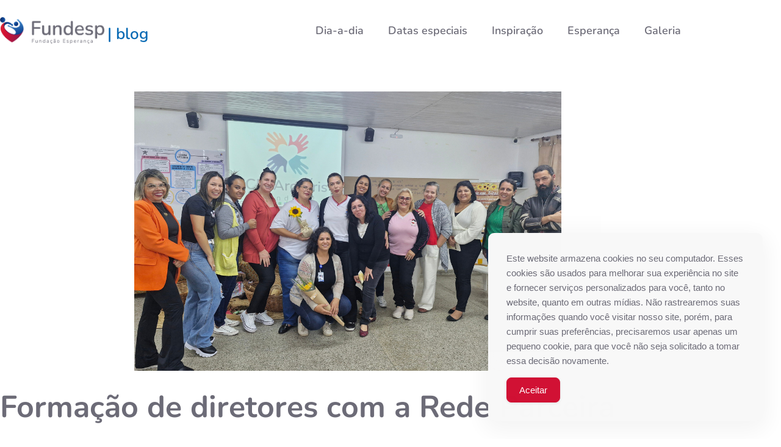

--- FILE ---
content_type: text/html; charset=UTF-8
request_url: https://fundesp.org.br/formacao-diretores-rede-parceira/
body_size: 17214
content:
<!DOCTYPE html>
<html lang="pt-BR">
<head>
	<meta charset="UTF-8" />
	<meta name="viewport" content="width=device-width, initial-scale=1" />
	<link rel="profile" href="https://gmpg.org/xfn/11" />
	<link rel="pingback" href="https://fundesp.org.br/xmlrpc.php" />
	<title>Formação de diretores com a Rede Parceira &#8211; FUNDESP</title>
<meta name='robots' content='max-image-preview:large' />
<link rel='dns-prefetch' href='//www.googletagmanager.com' />
<link rel="alternate" type="application/rss+xml" title="Feed para FUNDESP &raquo;" href="https://fundesp.org.br/feed/" />
<link rel="alternate" type="application/rss+xml" title="Feed de comentários para FUNDESP &raquo;" href="https://fundesp.org.br/comments/feed/" />
<link rel="alternate" title="oEmbed (JSON)" type="application/json+oembed" href="https://fundesp.org.br/wp-json/oembed/1.0/embed?url=https%3A%2F%2Ffundesp.org.br%2Fformacao-diretores-rede-parceira%2F" />
<link rel="alternate" title="oEmbed (XML)" type="text/xml+oembed" href="https://fundesp.org.br/wp-json/oembed/1.0/embed?url=https%3A%2F%2Ffundesp.org.br%2Fformacao-diretores-rede-parceira%2F&#038;format=xml" />
<style id='wp-img-auto-sizes-contain-inline-css'>
img:is([sizes=auto i],[sizes^="auto," i]){contain-intrinsic-size:3000px 1500px}
/*# sourceURL=wp-img-auto-sizes-contain-inline-css */
</style>
<link rel='stylesheet' id='hfe-widgets-style-css' href='https://fundesp.org.br/wp-content/plugins/header-footer-elementor/inc/widgets-css/frontend.css?ver=2.8.1' media='all' />
<style id='wp-emoji-styles-inline-css'>

	img.wp-smiley, img.emoji {
		display: inline !important;
		border: none !important;
		box-shadow: none !important;
		height: 1em !important;
		width: 1em !important;
		margin: 0 0.07em !important;
		vertical-align: -0.1em !important;
		background: none !important;
		padding: 0 !important;
	}
/*# sourceURL=wp-emoji-styles-inline-css */
</style>
<link rel='stylesheet' id='wp-block-library-css' href='https://fundesp.org.br/wp-includes/css/dist/block-library/style.min.css?ver=6.9' media='all' />
<style id='global-styles-inline-css'>
:root{--wp--preset--aspect-ratio--square: 1;--wp--preset--aspect-ratio--4-3: 4/3;--wp--preset--aspect-ratio--3-4: 3/4;--wp--preset--aspect-ratio--3-2: 3/2;--wp--preset--aspect-ratio--2-3: 2/3;--wp--preset--aspect-ratio--16-9: 16/9;--wp--preset--aspect-ratio--9-16: 9/16;--wp--preset--color--black: #000000;--wp--preset--color--cyan-bluish-gray: #abb8c3;--wp--preset--color--white: #ffffff;--wp--preset--color--pale-pink: #f78da7;--wp--preset--color--vivid-red: #cf2e2e;--wp--preset--color--luminous-vivid-orange: #ff6900;--wp--preset--color--luminous-vivid-amber: #fcb900;--wp--preset--color--light-green-cyan: #7bdcb5;--wp--preset--color--vivid-green-cyan: #00d084;--wp--preset--color--pale-cyan-blue: #8ed1fc;--wp--preset--color--vivid-cyan-blue: #0693e3;--wp--preset--color--vivid-purple: #9b51e0;--wp--preset--gradient--vivid-cyan-blue-to-vivid-purple: linear-gradient(135deg,rgb(6,147,227) 0%,rgb(155,81,224) 100%);--wp--preset--gradient--light-green-cyan-to-vivid-green-cyan: linear-gradient(135deg,rgb(122,220,180) 0%,rgb(0,208,130) 100%);--wp--preset--gradient--luminous-vivid-amber-to-luminous-vivid-orange: linear-gradient(135deg,rgb(252,185,0) 0%,rgb(255,105,0) 100%);--wp--preset--gradient--luminous-vivid-orange-to-vivid-red: linear-gradient(135deg,rgb(255,105,0) 0%,rgb(207,46,46) 100%);--wp--preset--gradient--very-light-gray-to-cyan-bluish-gray: linear-gradient(135deg,rgb(238,238,238) 0%,rgb(169,184,195) 100%);--wp--preset--gradient--cool-to-warm-spectrum: linear-gradient(135deg,rgb(74,234,220) 0%,rgb(151,120,209) 20%,rgb(207,42,186) 40%,rgb(238,44,130) 60%,rgb(251,105,98) 80%,rgb(254,248,76) 100%);--wp--preset--gradient--blush-light-purple: linear-gradient(135deg,rgb(255,206,236) 0%,rgb(152,150,240) 100%);--wp--preset--gradient--blush-bordeaux: linear-gradient(135deg,rgb(254,205,165) 0%,rgb(254,45,45) 50%,rgb(107,0,62) 100%);--wp--preset--gradient--luminous-dusk: linear-gradient(135deg,rgb(255,203,112) 0%,rgb(199,81,192) 50%,rgb(65,88,208) 100%);--wp--preset--gradient--pale-ocean: linear-gradient(135deg,rgb(255,245,203) 0%,rgb(182,227,212) 50%,rgb(51,167,181) 100%);--wp--preset--gradient--electric-grass: linear-gradient(135deg,rgb(202,248,128) 0%,rgb(113,206,126) 100%);--wp--preset--gradient--midnight: linear-gradient(135deg,rgb(2,3,129) 0%,rgb(40,116,252) 100%);--wp--preset--font-size--small: 13px;--wp--preset--font-size--medium: 20px;--wp--preset--font-size--large: 36px;--wp--preset--font-size--x-large: 42px;--wp--preset--spacing--20: 0.44rem;--wp--preset--spacing--30: 0.67rem;--wp--preset--spacing--40: 1rem;--wp--preset--spacing--50: 1.5rem;--wp--preset--spacing--60: 2.25rem;--wp--preset--spacing--70: 3.38rem;--wp--preset--spacing--80: 5.06rem;--wp--preset--shadow--natural: 6px 6px 9px rgba(0, 0, 0, 0.2);--wp--preset--shadow--deep: 12px 12px 50px rgba(0, 0, 0, 0.4);--wp--preset--shadow--sharp: 6px 6px 0px rgba(0, 0, 0, 0.2);--wp--preset--shadow--outlined: 6px 6px 0px -3px rgb(255, 255, 255), 6px 6px rgb(0, 0, 0);--wp--preset--shadow--crisp: 6px 6px 0px rgb(0, 0, 0);}:root { --wp--style--global--content-size: 800px;--wp--style--global--wide-size: 1200px; }:where(body) { margin: 0; }.wp-site-blocks > .alignleft { float: left; margin-right: 2em; }.wp-site-blocks > .alignright { float: right; margin-left: 2em; }.wp-site-blocks > .aligncenter { justify-content: center; margin-left: auto; margin-right: auto; }:where(.wp-site-blocks) > * { margin-block-start: 24px; margin-block-end: 0; }:where(.wp-site-blocks) > :first-child { margin-block-start: 0; }:where(.wp-site-blocks) > :last-child { margin-block-end: 0; }:root { --wp--style--block-gap: 24px; }:root :where(.is-layout-flow) > :first-child{margin-block-start: 0;}:root :where(.is-layout-flow) > :last-child{margin-block-end: 0;}:root :where(.is-layout-flow) > *{margin-block-start: 24px;margin-block-end: 0;}:root :where(.is-layout-constrained) > :first-child{margin-block-start: 0;}:root :where(.is-layout-constrained) > :last-child{margin-block-end: 0;}:root :where(.is-layout-constrained) > *{margin-block-start: 24px;margin-block-end: 0;}:root :where(.is-layout-flex){gap: 24px;}:root :where(.is-layout-grid){gap: 24px;}.is-layout-flow > .alignleft{float: left;margin-inline-start: 0;margin-inline-end: 2em;}.is-layout-flow > .alignright{float: right;margin-inline-start: 2em;margin-inline-end: 0;}.is-layout-flow > .aligncenter{margin-left: auto !important;margin-right: auto !important;}.is-layout-constrained > .alignleft{float: left;margin-inline-start: 0;margin-inline-end: 2em;}.is-layout-constrained > .alignright{float: right;margin-inline-start: 2em;margin-inline-end: 0;}.is-layout-constrained > .aligncenter{margin-left: auto !important;margin-right: auto !important;}.is-layout-constrained > :where(:not(.alignleft):not(.alignright):not(.alignfull)){max-width: var(--wp--style--global--content-size);margin-left: auto !important;margin-right: auto !important;}.is-layout-constrained > .alignwide{max-width: var(--wp--style--global--wide-size);}body .is-layout-flex{display: flex;}.is-layout-flex{flex-wrap: wrap;align-items: center;}.is-layout-flex > :is(*, div){margin: 0;}body .is-layout-grid{display: grid;}.is-layout-grid > :is(*, div){margin: 0;}body{padding-top: 0px;padding-right: 0px;padding-bottom: 0px;padding-left: 0px;}a:where(:not(.wp-element-button)){text-decoration: underline;}:root :where(.wp-element-button, .wp-block-button__link){background-color: #32373c;border-width: 0;color: #fff;font-family: inherit;font-size: inherit;font-style: inherit;font-weight: inherit;letter-spacing: inherit;line-height: inherit;padding-top: calc(0.667em + 2px);padding-right: calc(1.333em + 2px);padding-bottom: calc(0.667em + 2px);padding-left: calc(1.333em + 2px);text-decoration: none;text-transform: inherit;}.has-black-color{color: var(--wp--preset--color--black) !important;}.has-cyan-bluish-gray-color{color: var(--wp--preset--color--cyan-bluish-gray) !important;}.has-white-color{color: var(--wp--preset--color--white) !important;}.has-pale-pink-color{color: var(--wp--preset--color--pale-pink) !important;}.has-vivid-red-color{color: var(--wp--preset--color--vivid-red) !important;}.has-luminous-vivid-orange-color{color: var(--wp--preset--color--luminous-vivid-orange) !important;}.has-luminous-vivid-amber-color{color: var(--wp--preset--color--luminous-vivid-amber) !important;}.has-light-green-cyan-color{color: var(--wp--preset--color--light-green-cyan) !important;}.has-vivid-green-cyan-color{color: var(--wp--preset--color--vivid-green-cyan) !important;}.has-pale-cyan-blue-color{color: var(--wp--preset--color--pale-cyan-blue) !important;}.has-vivid-cyan-blue-color{color: var(--wp--preset--color--vivid-cyan-blue) !important;}.has-vivid-purple-color{color: var(--wp--preset--color--vivid-purple) !important;}.has-black-background-color{background-color: var(--wp--preset--color--black) !important;}.has-cyan-bluish-gray-background-color{background-color: var(--wp--preset--color--cyan-bluish-gray) !important;}.has-white-background-color{background-color: var(--wp--preset--color--white) !important;}.has-pale-pink-background-color{background-color: var(--wp--preset--color--pale-pink) !important;}.has-vivid-red-background-color{background-color: var(--wp--preset--color--vivid-red) !important;}.has-luminous-vivid-orange-background-color{background-color: var(--wp--preset--color--luminous-vivid-orange) !important;}.has-luminous-vivid-amber-background-color{background-color: var(--wp--preset--color--luminous-vivid-amber) !important;}.has-light-green-cyan-background-color{background-color: var(--wp--preset--color--light-green-cyan) !important;}.has-vivid-green-cyan-background-color{background-color: var(--wp--preset--color--vivid-green-cyan) !important;}.has-pale-cyan-blue-background-color{background-color: var(--wp--preset--color--pale-cyan-blue) !important;}.has-vivid-cyan-blue-background-color{background-color: var(--wp--preset--color--vivid-cyan-blue) !important;}.has-vivid-purple-background-color{background-color: var(--wp--preset--color--vivid-purple) !important;}.has-black-border-color{border-color: var(--wp--preset--color--black) !important;}.has-cyan-bluish-gray-border-color{border-color: var(--wp--preset--color--cyan-bluish-gray) !important;}.has-white-border-color{border-color: var(--wp--preset--color--white) !important;}.has-pale-pink-border-color{border-color: var(--wp--preset--color--pale-pink) !important;}.has-vivid-red-border-color{border-color: var(--wp--preset--color--vivid-red) !important;}.has-luminous-vivid-orange-border-color{border-color: var(--wp--preset--color--luminous-vivid-orange) !important;}.has-luminous-vivid-amber-border-color{border-color: var(--wp--preset--color--luminous-vivid-amber) !important;}.has-light-green-cyan-border-color{border-color: var(--wp--preset--color--light-green-cyan) !important;}.has-vivid-green-cyan-border-color{border-color: var(--wp--preset--color--vivid-green-cyan) !important;}.has-pale-cyan-blue-border-color{border-color: var(--wp--preset--color--pale-cyan-blue) !important;}.has-vivid-cyan-blue-border-color{border-color: var(--wp--preset--color--vivid-cyan-blue) !important;}.has-vivid-purple-border-color{border-color: var(--wp--preset--color--vivid-purple) !important;}.has-vivid-cyan-blue-to-vivid-purple-gradient-background{background: var(--wp--preset--gradient--vivid-cyan-blue-to-vivid-purple) !important;}.has-light-green-cyan-to-vivid-green-cyan-gradient-background{background: var(--wp--preset--gradient--light-green-cyan-to-vivid-green-cyan) !important;}.has-luminous-vivid-amber-to-luminous-vivid-orange-gradient-background{background: var(--wp--preset--gradient--luminous-vivid-amber-to-luminous-vivid-orange) !important;}.has-luminous-vivid-orange-to-vivid-red-gradient-background{background: var(--wp--preset--gradient--luminous-vivid-orange-to-vivid-red) !important;}.has-very-light-gray-to-cyan-bluish-gray-gradient-background{background: var(--wp--preset--gradient--very-light-gray-to-cyan-bluish-gray) !important;}.has-cool-to-warm-spectrum-gradient-background{background: var(--wp--preset--gradient--cool-to-warm-spectrum) !important;}.has-blush-light-purple-gradient-background{background: var(--wp--preset--gradient--blush-light-purple) !important;}.has-blush-bordeaux-gradient-background{background: var(--wp--preset--gradient--blush-bordeaux) !important;}.has-luminous-dusk-gradient-background{background: var(--wp--preset--gradient--luminous-dusk) !important;}.has-pale-ocean-gradient-background{background: var(--wp--preset--gradient--pale-ocean) !important;}.has-electric-grass-gradient-background{background: var(--wp--preset--gradient--electric-grass) !important;}.has-midnight-gradient-background{background: var(--wp--preset--gradient--midnight) !important;}.has-small-font-size{font-size: var(--wp--preset--font-size--small) !important;}.has-medium-font-size{font-size: var(--wp--preset--font-size--medium) !important;}.has-large-font-size{font-size: var(--wp--preset--font-size--large) !important;}.has-x-large-font-size{font-size: var(--wp--preset--font-size--x-large) !important;}
:root :where(.wp-block-pullquote){font-size: 1.5em;line-height: 1.6;}
/*# sourceURL=global-styles-inline-css */
</style>
<link rel='stylesheet' id='simple-gdpr-cookie-compliance-css' href='https://fundesp.org.br/wp-content/plugins/simple-gdpr-cookie-compliance/public/assets/dist/public.min.css?ver=2.0.0' media='all' />
<style id='simple-gdpr-cookie-compliance-inline-css'>
:root{--sgcc-text-color:#6c6b77;--sgcc-link-color:#222222;--sgcc-link-hover-color:#ffffff;--sgcc-notice-background-color:rgb(248,248,248);--sgcc-cookie-icon-color:#d11134;--sgcc-close-button-background-color:rgb(209,17,52);--sgcc-close-button-hover-background-color:rgb(255,255,255);--sgcc-close-button-color:#ffffff;--sgcc-close-button-hover-color:#6c6b77;--sgcc-accept-button-background-color:rgb(209,17,52);--sgcc-accept-button-hover-background-color:rgb(255,255,255);--sgcc-accept-button-color:#ffffff;--sgcc-accept-button-hover-color:#d11134;--sgcc-accept-button-border-color:rgb(209,17,52);--sgcc-accept-button-hover-border-color:rgb(209,17,52);}.sgcc-main-wrapper[data-layout=custom_width],.sgcc-main-wrapper[data-layout=pop_up]{--width :450px;}.sgcc-main-wrapper[data-layout=custom_width].position-bottom-right{--right :30px;--bottom :30px;}
/*# sourceURL=simple-gdpr-cookie-compliance-inline-css */
</style>
<link rel='stylesheet' id='ye_dynamic-css' href='https://fundesp.org.br/wp-content/plugins/youtube-embed/css/main.min.css?ver=5.4' media='all' />
<link rel='stylesheet' id='hfe-style-css' href='https://fundesp.org.br/wp-content/plugins/header-footer-elementor/assets/css/header-footer-elementor.css?ver=2.8.1' media='all' />
<link rel='stylesheet' id='elementor-icons-css' href='https://fundesp.org.br/wp-content/plugins/elementor/assets/lib/eicons/css/elementor-icons.min.css?ver=5.45.0' media='all' />
<link rel='stylesheet' id='elementor-frontend-css' href='https://fundesp.org.br/wp-content/plugins/elementor/assets/css/frontend.min.css?ver=3.34.1' media='all' />
<link rel='stylesheet' id='elementor-post-12-css' href='https://fundesp.org.br/wp-content/uploads/elementor/css/post-12.css?ver=1768638256' media='all' />
<link rel='stylesheet' id='jet-blog-css' href='https://fundesp.org.br/wp-content/plugins/jet-blog/assets/css/jet-blog.css?ver=2.4.8' media='all' />
<link rel='stylesheet' id='elementor-post-39-css' href='https://fundesp.org.br/wp-content/uploads/elementor/css/post-39.css?ver=1768638256' media='all' />
<link rel='stylesheet' id='elementor-post-130-css' href='https://fundesp.org.br/wp-content/uploads/elementor/css/post-130.css?ver=1768638256' media='all' />
<link rel='stylesheet' id='hello-elementor-css' href='https://fundesp.org.br/wp-content/themes/hello-elementor/assets/css/reset.css?ver=3.4.5' media='all' />
<link rel='stylesheet' id='hello-elementor-theme-style-css' href='https://fundesp.org.br/wp-content/themes/hello-elementor/assets/css/theme.css?ver=3.4.5' media='all' />
<link rel='stylesheet' id='hello-elementor-header-footer-css' href='https://fundesp.org.br/wp-content/themes/hello-elementor/assets/css/header-footer.css?ver=3.4.5' media='all' />
<link rel='stylesheet' id='widget-image-css' href='https://fundesp.org.br/wp-content/plugins/elementor/assets/css/widget-image.min.css?ver=3.34.1' media='all' />
<link rel='stylesheet' id='widget-heading-css' href='https://fundesp.org.br/wp-content/plugins/elementor/assets/css/widget-heading.min.css?ver=3.34.1' media='all' />
<link rel='stylesheet' id='widget-post-info-css' href='https://fundesp.org.br/wp-content/plugins/elementor-pro/assets/css/widget-post-info.min.css?ver=3.34.0' media='all' />
<link rel='stylesheet' id='widget-icon-list-css' href='https://fundesp.org.br/wp-content/plugins/elementor/assets/css/widget-icon-list.min.css?ver=3.34.1' media='all' />
<link rel='stylesheet' id='elementor-icons-shared-0-css' href='https://fundesp.org.br/wp-content/plugins/elementor/assets/lib/font-awesome/css/fontawesome.min.css?ver=5.15.3' media='all' />
<link rel='stylesheet' id='elementor-icons-fa-regular-css' href='https://fundesp.org.br/wp-content/plugins/elementor/assets/lib/font-awesome/css/regular.min.css?ver=5.15.3' media='all' />
<link rel='stylesheet' id='elementor-icons-fa-solid-css' href='https://fundesp.org.br/wp-content/plugins/elementor/assets/lib/font-awesome/css/solid.min.css?ver=5.15.3' media='all' />
<link rel='stylesheet' id='widget-author-box-css' href='https://fundesp.org.br/wp-content/plugins/elementor-pro/assets/css/widget-author-box.min.css?ver=3.34.0' media='all' />
<link rel='stylesheet' id='widget-posts-css' href='https://fundesp.org.br/wp-content/plugins/elementor-pro/assets/css/widget-posts.min.css?ver=3.34.0' media='all' />
<link rel='stylesheet' id='widget-toggle-css' href='https://fundesp.org.br/wp-content/plugins/elementor/assets/css/widget-toggle.min.css?ver=3.34.1' media='all' />
<link rel='stylesheet' id='e-motion-fx-css' href='https://fundesp.org.br/wp-content/plugins/elementor-pro/assets/css/modules/motion-fx.min.css?ver=3.34.0' media='all' />
<link rel='stylesheet' id='elementor-post-378-css' href='https://fundesp.org.br/wp-content/uploads/elementor/css/post-378.css?ver=1768638802' media='all' />
<link rel='stylesheet' id='hfe-elementor-icons-css' href='https://fundesp.org.br/wp-content/plugins/elementor/assets/lib/eicons/css/elementor-icons.min.css?ver=5.34.0' media='all' />
<link rel='stylesheet' id='hfe-icons-list-css' href='https://fundesp.org.br/wp-content/plugins/elementor/assets/css/widget-icon-list.min.css?ver=3.24.3' media='all' />
<link rel='stylesheet' id='hfe-social-icons-css' href='https://fundesp.org.br/wp-content/plugins/elementor/assets/css/widget-social-icons.min.css?ver=3.24.0' media='all' />
<link rel='stylesheet' id='hfe-social-share-icons-brands-css' href='https://fundesp.org.br/wp-content/plugins/elementor/assets/lib/font-awesome/css/brands.css?ver=5.15.3' media='all' />
<link rel='stylesheet' id='hfe-social-share-icons-fontawesome-css' href='https://fundesp.org.br/wp-content/plugins/elementor/assets/lib/font-awesome/css/fontawesome.css?ver=5.15.3' media='all' />
<link rel='stylesheet' id='hfe-nav-menu-icons-css' href='https://fundesp.org.br/wp-content/plugins/elementor/assets/lib/font-awesome/css/solid.css?ver=5.15.3' media='all' />
<link rel='stylesheet' id='hfe-widget-blockquote-css' href='https://fundesp.org.br/wp-content/plugins/elementor-pro/assets/css/widget-blockquote.min.css?ver=3.25.0' media='all' />
<link rel='stylesheet' id='hfe-mega-menu-css' href='https://fundesp.org.br/wp-content/plugins/elementor-pro/assets/css/widget-mega-menu.min.css?ver=3.26.2' media='all' />
<link rel='stylesheet' id='hfe-nav-menu-widget-css' href='https://fundesp.org.br/wp-content/plugins/elementor-pro/assets/css/widget-nav-menu.min.css?ver=3.26.0' media='all' />
<link rel='stylesheet' id='elementor-gf-local-nunito-css' href='https://fundesp.org.br/wp-content/uploads/elementor/google-fonts/css/nunito.css?ver=1742243086' media='all' />
<link rel='stylesheet' id='elementor-gf-local-opensans-css' href='https://fundesp.org.br/wp-content/uploads/elementor/google-fonts/css/opensans.css?ver=1742243094' media='all' />
<link rel='stylesheet' id='elementor-icons-fa-brands-css' href='https://fundesp.org.br/wp-content/plugins/elementor/assets/lib/font-awesome/css/brands.min.css?ver=5.15.3' media='all' />
<!--n2css--><!--n2js--><script src="https://fundesp.org.br/wp-includes/js/jquery/jquery.min.js?ver=3.7.1" id="jquery-core-js"></script>
<script src="https://fundesp.org.br/wp-includes/js/jquery/jquery-migrate.min.js?ver=3.4.1" id="jquery-migrate-js"></script>
<script id="jquery-js-after">
!function($){"use strict";$(document).ready(function(){$(this).scrollTop()>100&&$(".hfe-scroll-to-top-wrap").removeClass("hfe-scroll-to-top-hide"),$(window).scroll(function(){$(this).scrollTop()<100?$(".hfe-scroll-to-top-wrap").fadeOut(300):$(".hfe-scroll-to-top-wrap").fadeIn(300)}),$(".hfe-scroll-to-top-wrap").on("click",function(){$("html, body").animate({scrollTop:0},300);return!1})})}(jQuery);
!function($){'use strict';$(document).ready(function(){var bar=$('.hfe-reading-progress-bar');if(!bar.length)return;$(window).on('scroll',function(){var s=$(window).scrollTop(),d=$(document).height()-$(window).height(),p=d? s/d*100:0;bar.css('width',p+'%')});});}(jQuery);
//# sourceURL=jquery-js-after
</script>
<link rel="https://api.w.org/" href="https://fundesp.org.br/wp-json/" /><link rel="alternate" title="JSON" type="application/json" href="https://fundesp.org.br/wp-json/wp/v2/posts/2358" /><link rel="EditURI" type="application/rsd+xml" title="RSD" href="https://fundesp.org.br/xmlrpc.php?rsd" />
<meta name="generator" content="WordPress 6.9" />
<link rel="canonical" href="https://fundesp.org.br/formacao-diretores-rede-parceira/" />
<link rel='shortlink' href='https://fundesp.org.br/?p=2358' />
<meta name="cdp-version" content="1.5.0" /><meta name="generator" content="Site Kit by Google 1.170.0" /><meta name="description" content="A formadora da Diretoria Pedagógica (DIPED) Ana Paula Dias esteve em nossa unidade para o encontro de Formação de diretores.">
<meta name="generator" content="Elementor 3.34.1; features: additional_custom_breakpoints; settings: css_print_method-external, google_font-enabled, font_display-auto">
			<style>
				.e-con.e-parent:nth-of-type(n+4):not(.e-lazyloaded):not(.e-no-lazyload),
				.e-con.e-parent:nth-of-type(n+4):not(.e-lazyloaded):not(.e-no-lazyload) * {
					background-image: none !important;
				}
				@media screen and (max-height: 1024px) {
					.e-con.e-parent:nth-of-type(n+3):not(.e-lazyloaded):not(.e-no-lazyload),
					.e-con.e-parent:nth-of-type(n+3):not(.e-lazyloaded):not(.e-no-lazyload) * {
						background-image: none !important;
					}
				}
				@media screen and (max-height: 640px) {
					.e-con.e-parent:nth-of-type(n+2):not(.e-lazyloaded):not(.e-no-lazyload),
					.e-con.e-parent:nth-of-type(n+2):not(.e-lazyloaded):not(.e-no-lazyload) * {
						background-image: none !important;
					}
				}
			</style>
			<style id="uagb-style-conditional-extension">@media (min-width: 1025px){body .uag-hide-desktop.uagb-google-map__wrap,body .uag-hide-desktop{display:none !important}}@media (min-width: 768px) and (max-width: 1024px){body .uag-hide-tab.uagb-google-map__wrap,body .uag-hide-tab{display:none !important}}@media (max-width: 767px){body .uag-hide-mob.uagb-google-map__wrap,body .uag-hide-mob{display:none !important}}</style><style id="uagb-style-frontend-2358">.uag-blocks-common-selector{z-index:var(--z-index-desktop) !important}@media (max-width: 976px){.uag-blocks-common-selector{z-index:var(--z-index-tablet) !important}}@media (max-width: 767px){.uag-blocks-common-selector{z-index:var(--z-index-mobile) !important}}
</style><link rel="icon" href="https://fundesp.org.br/wp-content/uploads/2022/05/favicon.png" sizes="32x32" />
<link rel="icon" href="https://fundesp.org.br/wp-content/uploads/2022/05/favicon.png" sizes="192x192" />
<link rel="apple-touch-icon" href="https://fundesp.org.br/wp-content/uploads/2022/05/favicon.png" />
<meta name="msapplication-TileImage" content="https://fundesp.org.br/wp-content/uploads/2022/05/favicon.png" />
</head>

<body class="wp-singular post-template-default single single-post postid-2358 single-format-standard wp-custom-logo wp-embed-responsive wp-theme-hello-elementor ehf-header ehf-footer ehf-template-hello-elementor ehf-stylesheet-hello-elementor hello-elementor-default elementor-default elementor-kit-12 elementor-page-378">
<div id="page" class="hfeed site">

		<header id="masthead" itemscope="itemscope" itemtype="https://schema.org/WPHeader">
			<p class="main-title bhf-hidden" itemprop="headline"><a href="https://fundesp.org.br" title="FUNDESP" rel="home">FUNDESP</a></p>
					<div data-elementor-type="wp-post" data-elementor-id="39" class="elementor elementor-39" data-elementor-post-type="elementor-hf">
						<section class="elementor-section elementor-top-section elementor-element elementor-element-1b8a0cc8 elementor-section-content-middle elementor-section-height-min-height elementor-hidden-tablet elementor-hidden-mobile elementor-section-boxed elementor-section-height-default elementor-section-items-middle" data-id="1b8a0cc8" data-element_type="section" data-settings="{&quot;background_background&quot;:&quot;classic&quot;,&quot;sticky&quot;:&quot;top&quot;,&quot;animation&quot;:&quot;none&quot;,&quot;sticky_on&quot;:[&quot;desktop&quot;,&quot;tablet&quot;,&quot;mobile&quot;],&quot;sticky_offset&quot;:0,&quot;sticky_effects_offset&quot;:0,&quot;sticky_anchor_link_offset&quot;:0}">
						<div class="elementor-container elementor-column-gap-default">
					<div class="elementor-column elementor-col-100 elementor-top-column elementor-element elementor-element-a214dc8" data-id="a214dc8" data-element_type="column">
			<div class="elementor-widget-wrap elementor-element-populated">
						<section class="elementor-section elementor-inner-section elementor-element elementor-element-f2cbc33 elementor-section-boxed elementor-section-height-default elementor-section-height-default" data-id="f2cbc33" data-element_type="section">
						<div class="elementor-container elementor-column-gap-default">
					<div class="elementor-column elementor-col-33 elementor-inner-column elementor-element elementor-element-f6732a7" data-id="f6732a7" data-element_type="column">
			<div class="elementor-widget-wrap elementor-element-populated">
						<div class="elementor-element elementor-element-1b09f4ac elementor-widget elementor-widget-image" data-id="1b09f4ac" data-element_type="widget" data-widget_type="image.default">
				<div class="elementor-widget-container">
																<a href="https://fundesp.org.br">
							<img width="376" height="95" src="https://fundesp.org.br/wp-content/uploads/2022/06/fundesp_top-02.png" class="attachment-full size-full wp-image-1441" alt="" srcset="https://fundesp.org.br/wp-content/uploads/2022/06/fundesp_top-02.png 376w, https://fundesp.org.br/wp-content/uploads/2022/06/fundesp_top-02-300x76.png 300w" sizes="(max-width: 376px) 100vw, 376px" />								</a>
															</div>
				</div>
					</div>
		</div>
				<div class="elementor-column elementor-col-33 elementor-inner-column elementor-element elementor-element-e470228" data-id="e470228" data-element_type="column">
			<div class="elementor-widget-wrap elementor-element-populated">
						<div class="elementor-element elementor-element-ce1647d elementor-widget elementor-widget-heading" data-id="ce1647d" data-element_type="widget" data-widget_type="heading.default">
				<div class="elementor-widget-container">
					<h2 class="elementor-heading-title elementor-size-default"><a href="https://fundesp.org.br/blog/">| blog</a></h2>				</div>
				</div>
					</div>
		</div>
				<div class="elementor-column elementor-col-33 elementor-inner-column elementor-element elementor-element-2240b6f" data-id="2240b6f" data-element_type="column">
			<div class="elementor-widget-wrap elementor-element-populated">
						<div class="elementor-element elementor-element-e04815c elementor-nav-menu__align-end elementor-nav-menu__text-align-center elementor-nav-menu--dropdown-tablet elementor-nav-menu--toggle elementor-nav-menu--burger elementor-widget elementor-widget-nav-menu" data-id="e04815c" data-element_type="widget" data-settings="{&quot;layout&quot;:&quot;horizontal&quot;,&quot;submenu_icon&quot;:{&quot;value&quot;:&quot;&lt;i class=\&quot;fas fa-caret-down\&quot; aria-hidden=\&quot;true\&quot;&gt;&lt;\/i&gt;&quot;,&quot;library&quot;:&quot;fa-solid&quot;},&quot;toggle&quot;:&quot;burger&quot;}" data-widget_type="nav-menu.default">
				<div class="elementor-widget-container">
								<nav aria-label="Menu" class="elementor-nav-menu--main elementor-nav-menu__container elementor-nav-menu--layout-horizontal e--pointer-text e--animation-none">
				<ul id="menu-1-e04815c" class="elementor-nav-menu"><li class="menu-item menu-item-type-taxonomy menu-item-object-category current-post-ancestor current-menu-parent current-post-parent menu-item-29"><a href="https://fundesp.org.br/category/diaadia/" class="elementor-item">Dia-a-dia</a></li>
<li class="menu-item menu-item-type-taxonomy menu-item-object-category menu-item-31"><a href="https://fundesp.org.br/category/datas/" class="elementor-item">Datas especiais</a></li>
<li class="menu-item menu-item-type-taxonomy menu-item-object-category current-post-ancestor current-menu-parent current-post-parent menu-item-30"><a href="https://fundesp.org.br/category/inspiracao/" class="elementor-item">Inspiração</a></li>
<li class="menu-item menu-item-type-taxonomy menu-item-object-category menu-item-419"><a href="https://fundesp.org.br/category/esperanca/" class="elementor-item">Esperança</a></li>
<li class="menu-item menu-item-type-taxonomy menu-item-object-category menu-item-32"><a href="https://fundesp.org.br/category/galeria/" class="elementor-item">Galeria</a></li>
</ul>			</nav>
					<div class="elementor-menu-toggle" role="button" tabindex="0" aria-label="Alternar menu" aria-expanded="false">
			<i aria-hidden="true" role="presentation" class="elementor-menu-toggle__icon--open eicon-menu-bar"></i><i aria-hidden="true" role="presentation" class="elementor-menu-toggle__icon--close eicon-close"></i>		</div>
					<nav class="elementor-nav-menu--dropdown elementor-nav-menu__container" aria-hidden="true">
				<ul id="menu-2-e04815c" class="elementor-nav-menu"><li class="menu-item menu-item-type-taxonomy menu-item-object-category current-post-ancestor current-menu-parent current-post-parent menu-item-29"><a href="https://fundesp.org.br/category/diaadia/" class="elementor-item" tabindex="-1">Dia-a-dia</a></li>
<li class="menu-item menu-item-type-taxonomy menu-item-object-category menu-item-31"><a href="https://fundesp.org.br/category/datas/" class="elementor-item" tabindex="-1">Datas especiais</a></li>
<li class="menu-item menu-item-type-taxonomy menu-item-object-category current-post-ancestor current-menu-parent current-post-parent menu-item-30"><a href="https://fundesp.org.br/category/inspiracao/" class="elementor-item" tabindex="-1">Inspiração</a></li>
<li class="menu-item menu-item-type-taxonomy menu-item-object-category menu-item-419"><a href="https://fundesp.org.br/category/esperanca/" class="elementor-item" tabindex="-1">Esperança</a></li>
<li class="menu-item menu-item-type-taxonomy menu-item-object-category menu-item-32"><a href="https://fundesp.org.br/category/galeria/" class="elementor-item" tabindex="-1">Galeria</a></li>
</ul>			</nav>
						</div>
				</div>
					</div>
		</div>
					</div>
		</section>
					</div>
		</div>
					</div>
		</section>
				<section class="elementor-section elementor-top-section elementor-element elementor-element-060cc41 elementor-section-content-middle elementor-hidden-desktop elementor-hidden-mobile elementor-section-boxed elementor-section-height-default elementor-section-height-default" data-id="060cc41" data-element_type="section" data-settings="{&quot;background_background&quot;:&quot;classic&quot;,&quot;sticky&quot;:&quot;top&quot;,&quot;animation&quot;:&quot;none&quot;,&quot;sticky_on&quot;:[&quot;desktop&quot;,&quot;tablet&quot;,&quot;mobile&quot;],&quot;sticky_offset&quot;:0,&quot;sticky_effects_offset&quot;:0,&quot;sticky_anchor_link_offset&quot;:0}">
						<div class="elementor-container elementor-column-gap-default">
					<div class="elementor-column elementor-col-33 elementor-top-column elementor-element elementor-element-d935b0d" data-id="d935b0d" data-element_type="column">
			<div class="elementor-widget-wrap elementor-element-populated">
						<div class="elementor-element elementor-element-677a005 elementor-widget elementor-widget-image" data-id="677a005" data-element_type="widget" data-widget_type="image.default">
				<div class="elementor-widget-container">
																<a href="https://fundesp.org.br">
							<img width="376" height="95" src="https://fundesp.org.br/wp-content/uploads/2022/06/fundesp_top-02.png" class="attachment-full size-full wp-image-1441" alt="" srcset="https://fundesp.org.br/wp-content/uploads/2022/06/fundesp_top-02.png 376w, https://fundesp.org.br/wp-content/uploads/2022/06/fundesp_top-02-300x76.png 300w" sizes="(max-width: 376px) 100vw, 376px" />								</a>
															</div>
				</div>
					</div>
		</div>
				<div class="elementor-column elementor-col-33 elementor-top-column elementor-element elementor-element-5d216fd" data-id="5d216fd" data-element_type="column">
			<div class="elementor-widget-wrap elementor-element-populated">
						<div class="elementor-element elementor-element-c78c7d7 elementor-widget elementor-widget-heading" data-id="c78c7d7" data-element_type="widget" data-widget_type="heading.default">
				<div class="elementor-widget-container">
					<h2 class="elementor-heading-title elementor-size-default"><a href="https://fundesp.org.br/blog/">| blog</a></h2>				</div>
				</div>
					</div>
		</div>
				<div class="elementor-column elementor-col-33 elementor-top-column elementor-element elementor-element-f37388f" data-id="f37388f" data-element_type="column">
			<div class="elementor-widget-wrap elementor-element-populated">
						<div class="elementor-element elementor-element-13228ef elementor-nav-menu__align-center elementor-nav-menu--stretch elementor-nav-menu__text-align-center elementor-nav-menu--dropdown-tablet elementor-nav-menu--toggle elementor-nav-menu--burger elementor-widget elementor-widget-nav-menu" data-id="13228ef" data-element_type="widget" data-settings="{&quot;full_width&quot;:&quot;stretch&quot;,&quot;layout&quot;:&quot;horizontal&quot;,&quot;submenu_icon&quot;:{&quot;value&quot;:&quot;&lt;i class=\&quot;fas fa-caret-down\&quot; aria-hidden=\&quot;true\&quot;&gt;&lt;\/i&gt;&quot;,&quot;library&quot;:&quot;fa-solid&quot;},&quot;toggle&quot;:&quot;burger&quot;}" data-widget_type="nav-menu.default">
				<div class="elementor-widget-container">
								<nav aria-label="Menu" class="elementor-nav-menu--main elementor-nav-menu__container elementor-nav-menu--layout-horizontal e--pointer-text e--animation-none">
				<ul id="menu-1-13228ef" class="elementor-nav-menu"><li class="menu-item menu-item-type-taxonomy menu-item-object-category current-post-ancestor current-menu-parent current-post-parent menu-item-29"><a href="https://fundesp.org.br/category/diaadia/" class="elementor-item">Dia-a-dia</a></li>
<li class="menu-item menu-item-type-taxonomy menu-item-object-category menu-item-31"><a href="https://fundesp.org.br/category/datas/" class="elementor-item">Datas especiais</a></li>
<li class="menu-item menu-item-type-taxonomy menu-item-object-category current-post-ancestor current-menu-parent current-post-parent menu-item-30"><a href="https://fundesp.org.br/category/inspiracao/" class="elementor-item">Inspiração</a></li>
<li class="menu-item menu-item-type-taxonomy menu-item-object-category menu-item-419"><a href="https://fundesp.org.br/category/esperanca/" class="elementor-item">Esperança</a></li>
<li class="menu-item menu-item-type-taxonomy menu-item-object-category menu-item-32"><a href="https://fundesp.org.br/category/galeria/" class="elementor-item">Galeria</a></li>
</ul>			</nav>
					<div class="elementor-menu-toggle" role="button" tabindex="0" aria-label="Alternar menu" aria-expanded="false">
			<i aria-hidden="true" role="presentation" class="elementor-menu-toggle__icon--open eicon-menu-bar"></i><i aria-hidden="true" role="presentation" class="elementor-menu-toggle__icon--close eicon-close"></i>		</div>
					<nav class="elementor-nav-menu--dropdown elementor-nav-menu__container" aria-hidden="true">
				<ul id="menu-2-13228ef" class="elementor-nav-menu"><li class="menu-item menu-item-type-taxonomy menu-item-object-category current-post-ancestor current-menu-parent current-post-parent menu-item-29"><a href="https://fundesp.org.br/category/diaadia/" class="elementor-item" tabindex="-1">Dia-a-dia</a></li>
<li class="menu-item menu-item-type-taxonomy menu-item-object-category menu-item-31"><a href="https://fundesp.org.br/category/datas/" class="elementor-item" tabindex="-1">Datas especiais</a></li>
<li class="menu-item menu-item-type-taxonomy menu-item-object-category current-post-ancestor current-menu-parent current-post-parent menu-item-30"><a href="https://fundesp.org.br/category/inspiracao/" class="elementor-item" tabindex="-1">Inspiração</a></li>
<li class="menu-item menu-item-type-taxonomy menu-item-object-category menu-item-419"><a href="https://fundesp.org.br/category/esperanca/" class="elementor-item" tabindex="-1">Esperança</a></li>
<li class="menu-item menu-item-type-taxonomy menu-item-object-category menu-item-32"><a href="https://fundesp.org.br/category/galeria/" class="elementor-item" tabindex="-1">Galeria</a></li>
</ul>			</nav>
						</div>
				</div>
					</div>
		</div>
					</div>
		</section>
				<section class="elementor-section elementor-top-section elementor-element elementor-element-ee3a8a6 elementor-section-content-middle elementor-hidden-desktop elementor-hidden-tablet elementor-section-height-min-height elementor-section-boxed elementor-section-height-default elementor-section-items-middle" data-id="ee3a8a6" data-element_type="section" data-settings="{&quot;background_background&quot;:&quot;classic&quot;,&quot;sticky&quot;:&quot;top&quot;,&quot;animation&quot;:&quot;none&quot;,&quot;sticky_on&quot;:[&quot;desktop&quot;,&quot;tablet&quot;,&quot;mobile&quot;],&quot;sticky_offset&quot;:0,&quot;sticky_effects_offset&quot;:0,&quot;sticky_anchor_link_offset&quot;:0}">
						<div class="elementor-container elementor-column-gap-default">
					<div class="elementor-column elementor-col-33 elementor-top-column elementor-element elementor-element-9a14adc" data-id="9a14adc" data-element_type="column">
			<div class="elementor-widget-wrap elementor-element-populated">
						<div class="elementor-element elementor-element-00e7d7f elementor-widget elementor-widget-image" data-id="00e7d7f" data-element_type="widget" data-widget_type="image.default">
				<div class="elementor-widget-container">
																<a href="https://fundesp.org.br">
							<img width="376" height="95" src="https://fundesp.org.br/wp-content/uploads/2022/06/fundesp_top-02.png" class="attachment-full size-full wp-image-1441" alt="" srcset="https://fundesp.org.br/wp-content/uploads/2022/06/fundesp_top-02.png 376w, https://fundesp.org.br/wp-content/uploads/2022/06/fundesp_top-02-300x76.png 300w" sizes="(max-width: 376px) 100vw, 376px" />								</a>
															</div>
				</div>
					</div>
		</div>
				<div class="elementor-column elementor-col-33 elementor-top-column elementor-element elementor-element-7d024f2" data-id="7d024f2" data-element_type="column">
			<div class="elementor-widget-wrap elementor-element-populated">
						<div class="elementor-element elementor-element-7b9a280 elementor-widget elementor-widget-heading" data-id="7b9a280" data-element_type="widget" data-widget_type="heading.default">
				<div class="elementor-widget-container">
					<h2 class="elementor-heading-title elementor-size-default"><a href="https://fundesp.org.br/blog/">| blog</a></h2>				</div>
				</div>
					</div>
		</div>
				<div class="elementor-column elementor-col-33 elementor-top-column elementor-element elementor-element-738506a" data-id="738506a" data-element_type="column">
			<div class="elementor-widget-wrap elementor-element-populated">
						<div class="elementor-element elementor-element-f9d90a2 elementor-nav-menu__align-center elementor-nav-menu--stretch elementor-nav-menu__text-align-center elementor-nav-menu--dropdown-tablet elementor-nav-menu--toggle elementor-nav-menu--burger elementor-widget elementor-widget-nav-menu" data-id="f9d90a2" data-element_type="widget" data-settings="{&quot;full_width&quot;:&quot;stretch&quot;,&quot;layout&quot;:&quot;horizontal&quot;,&quot;submenu_icon&quot;:{&quot;value&quot;:&quot;&lt;i class=\&quot;fas fa-caret-down\&quot; aria-hidden=\&quot;true\&quot;&gt;&lt;\/i&gt;&quot;,&quot;library&quot;:&quot;fa-solid&quot;},&quot;toggle&quot;:&quot;burger&quot;}" data-widget_type="nav-menu.default">
				<div class="elementor-widget-container">
								<nav aria-label="Menu" class="elementor-nav-menu--main elementor-nav-menu__container elementor-nav-menu--layout-horizontal e--pointer-text e--animation-none">
				<ul id="menu-1-f9d90a2" class="elementor-nav-menu"><li class="menu-item menu-item-type-taxonomy menu-item-object-category current-post-ancestor current-menu-parent current-post-parent menu-item-29"><a href="https://fundesp.org.br/category/diaadia/" class="elementor-item">Dia-a-dia</a></li>
<li class="menu-item menu-item-type-taxonomy menu-item-object-category menu-item-31"><a href="https://fundesp.org.br/category/datas/" class="elementor-item">Datas especiais</a></li>
<li class="menu-item menu-item-type-taxonomy menu-item-object-category current-post-ancestor current-menu-parent current-post-parent menu-item-30"><a href="https://fundesp.org.br/category/inspiracao/" class="elementor-item">Inspiração</a></li>
<li class="menu-item menu-item-type-taxonomy menu-item-object-category menu-item-419"><a href="https://fundesp.org.br/category/esperanca/" class="elementor-item">Esperança</a></li>
<li class="menu-item menu-item-type-taxonomy menu-item-object-category menu-item-32"><a href="https://fundesp.org.br/category/galeria/" class="elementor-item">Galeria</a></li>
</ul>			</nav>
					<div class="elementor-menu-toggle" role="button" tabindex="0" aria-label="Alternar menu" aria-expanded="false">
			<i aria-hidden="true" role="presentation" class="elementor-menu-toggle__icon--open eicon-menu-bar"></i><i aria-hidden="true" role="presentation" class="elementor-menu-toggle__icon--close eicon-close"></i>		</div>
					<nav class="elementor-nav-menu--dropdown elementor-nav-menu__container" aria-hidden="true">
				<ul id="menu-2-f9d90a2" class="elementor-nav-menu"><li class="menu-item menu-item-type-taxonomy menu-item-object-category current-post-ancestor current-menu-parent current-post-parent menu-item-29"><a href="https://fundesp.org.br/category/diaadia/" class="elementor-item" tabindex="-1">Dia-a-dia</a></li>
<li class="menu-item menu-item-type-taxonomy menu-item-object-category menu-item-31"><a href="https://fundesp.org.br/category/datas/" class="elementor-item" tabindex="-1">Datas especiais</a></li>
<li class="menu-item menu-item-type-taxonomy menu-item-object-category current-post-ancestor current-menu-parent current-post-parent menu-item-30"><a href="https://fundesp.org.br/category/inspiracao/" class="elementor-item" tabindex="-1">Inspiração</a></li>
<li class="menu-item menu-item-type-taxonomy menu-item-object-category menu-item-419"><a href="https://fundesp.org.br/category/esperanca/" class="elementor-item" tabindex="-1">Esperança</a></li>
<li class="menu-item menu-item-type-taxonomy menu-item-object-category menu-item-32"><a href="https://fundesp.org.br/category/galeria/" class="elementor-item" tabindex="-1">Galeria</a></li>
</ul>			</nav>
						</div>
				</div>
					</div>
		</div>
					</div>
		</section>
				</div>
				</header>

			<div data-elementor-type="single-post" data-elementor-id="378" class="elementor elementor-378 elementor-location-single post-2358 post type-post status-publish format-standard has-post-thumbnail hentry category-diaadia category-inspiracao tag-atividadesevivencias tag-ceiarcoiris tag-educacaoinfantil tag-esg tag-fundacaoesperanca tag-fundesp" data-elementor-post-type="elementor_library">
					<section class="elementor-section elementor-top-section elementor-element elementor-element-5a4bda61 elementor-section-boxed elementor-section-height-default elementor-section-height-default" data-id="5a4bda61" data-element_type="section" data-settings="{&quot;background_background&quot;:&quot;classic&quot;}">
						<div class="elementor-container elementor-column-gap-default">
					<div class="elementor-column elementor-col-100 elementor-top-column elementor-element elementor-element-1920637a" data-id="1920637a" data-element_type="column">
			<div class="elementor-widget-wrap elementor-element-populated">
						<div class="elementor-element elementor-element-4a1f23c elementor-widget elementor-widget-theme-post-featured-image elementor-widget-image" data-id="4a1f23c" data-element_type="widget" data-widget_type="theme-post-featured-image.default">
				<div class="elementor-widget-container">
												<figure class="wp-caption">
										<img loading="lazy" width="700" height="458" src="https://fundesp.org.br/wp-content/uploads/2024/05/img_capa_cei_arco_iris_fundesp_formacao_diretoria.png" class="attachment-full size-full wp-image-2359" alt="" srcset="https://fundesp.org.br/wp-content/uploads/2024/05/img_capa_cei_arco_iris_fundesp_formacao_diretoria.png 700w, https://fundesp.org.br/wp-content/uploads/2024/05/img_capa_cei_arco_iris_fundesp_formacao_diretoria-300x196.png 300w" sizes="(max-width: 700px) 100vw, 700px" />											<figcaption class="widget-image-caption wp-caption-text"></figcaption>
										</figure>
									</div>
				</div>
				<div class="elementor-element elementor-element-aa89b37 elementor-widget elementor-widget-heading" data-id="aa89b37" data-element_type="widget" data-widget_type="heading.default">
				<div class="elementor-widget-container">
					<h2 class="elementor-heading-title elementor-size-default">Formação de diretores com a Rede Parceira</h2>				</div>
				</div>
				<div class="elementor-element elementor-element-1db3100 elementor-align-left elementor-widget elementor-widget-post-info" data-id="1db3100" data-element_type="widget" data-widget_type="post-info.default">
				<div class="elementor-widget-container">
							<ul class="elementor-inline-items elementor-icon-list-items elementor-post-info">
								<li class="elementor-icon-list-item elementor-repeater-item-2825181 elementor-inline-item" itemprop="author">
													<span class="elementor-icon-list-text elementor-post-info__item elementor-post-info__item--type-author">
										Raquel Poiano					</span>
								</li>
				<li class="elementor-icon-list-item elementor-repeater-item-09c2452 elementor-inline-item" itemprop="datePublished">
						<a href="https://fundesp.org.br/2024/04/19/">
											<span class="elementor-icon-list-icon">
								<svg xmlns="http://www.w3.org/2000/svg" id="Camada_1" data-name="Camada 1" viewBox="0 0 2.87 13.04"><defs><style>.cls-1{font-size:12px;fill:#1d1d1b;font-family:MyriadPro-Regular, Myriad Pro;}</style></defs><text class="cls-1" transform="translate(0 10.04)">|</text></svg>							</span>
									<span class="elementor-icon-list-text elementor-post-info__item elementor-post-info__item--type-date">
										<time>abril 19, 2024</time>					</span>
									</a>
				</li>
				</ul>
						</div>
				</div>
				<div class="elementor-element elementor-element-44a03d4 elementor-widget elementor-widget-theme-post-content" data-id="44a03d4" data-element_type="widget" data-widget_type="theme-post-content.default">
				<div class="elementor-widget-container">
					
<div style="height:25px" aria-hidden="true" class="wp-block-spacer"></div>



<p>No dia 18 de abril nossa unidade, mais uma vez, abriu suas portas para receber uma formação muito especial, dessa vez, para os diretores da Rede Parceira – DRE São Miguel-SP.</p>



<div style="height:25px" aria-hidden="true" class="wp-block-spacer"></div>



<p>Foi um encontro super produtivo. Fizemos muitas trocas de experiências e vivências, com a formadora &nbsp;da Diretoria Pedagógica (DIPED) Ana Paula Dias. </p>



<div style="height:25px" aria-hidden="true" class="wp-block-spacer"></div>



<figure class="wp-block-gallery has-nested-images columns-default is-cropped wp-block-gallery-1 is-layout-flex wp-block-gallery-is-layout-flex">
<figure class="wp-block-image size-large"><img fetchpriority="high" fetchpriority="high" decoding="async" width="1024" height="768" data-id="2360" src="https://fundesp.org.br/wp-content/uploads/2024/05/cei_arco_iris_fundesp_formacao_diretoria-1024x768.jpg" alt="" class="wp-image-2360" srcset="https://fundesp.org.br/wp-content/uploads/2024/05/cei_arco_iris_fundesp_formacao_diretoria-1024x768.jpg 1024w, https://fundesp.org.br/wp-content/uploads/2024/05/cei_arco_iris_fundesp_formacao_diretoria-300x225.jpg 300w, https://fundesp.org.br/wp-content/uploads/2024/05/cei_arco_iris_fundesp_formacao_diretoria-768x576.jpg 768w, https://fundesp.org.br/wp-content/uploads/2024/05/cei_arco_iris_fundesp_formacao_diretoria.jpg 1500w" sizes="(max-width: 1024px) 100vw, 1024px" /><figcaption class="wp-element-caption">Encontro de Formação de diretores com a Rede Parceira</figcaption></figure>



<figure class="wp-block-image size-large"><img decoding="async" width="1024" height="575" data-id="2361" src="https://fundesp.org.br/wp-content/uploads/2024/05/cei_arco_iris_fundesp_formacao_diretoria2-1024x575.jpg" alt="" class="wp-image-2361" srcset="https://fundesp.org.br/wp-content/uploads/2024/05/cei_arco_iris_fundesp_formacao_diretoria2-1024x575.jpg 1024w, https://fundesp.org.br/wp-content/uploads/2024/05/cei_arco_iris_fundesp_formacao_diretoria2-300x169.jpg 300w, https://fundesp.org.br/wp-content/uploads/2024/05/cei_arco_iris_fundesp_formacao_diretoria2-768x432.jpg 768w, https://fundesp.org.br/wp-content/uploads/2024/05/cei_arco_iris_fundesp_formacao_diretoria2.jpg 1500w" sizes="(max-width: 1024px) 100vw, 1024px" /><figcaption class="wp-element-caption">Encontro de Formação de diretores com a Rede Parceira</figcaption></figure>
</figure>



<div style="height:25px" aria-hidden="true" class="wp-block-spacer"></div>



<p><em>A <strong>Rede de Organizações Parceiras</strong>&nbsp;é responsável pela maior parte do atendimento de crianças na faixa etária de 0 a 3 anos, com o estabelecimento de Termos de Colaboração com a Secretaria Municipal de Educação</em>.</p>



<div style="height:25px" aria-hidden="true" class="wp-block-spacer"></div>



<p><a href="https://fundesp.org.br/?s=%23fundesp">#fundesp</a>&nbsp;<a href="https://fundesp.org.br/?s=%23ceiarcoiris">#ceiarcoiris</a>&nbsp;<a href="https://fundesp.org.br/?s=%23educacaoinfantil">#educacaoinfantil</a> </p>
				</div>
				</div>
				<div class="elementor-element elementor-element-c4a557e elementor-author-box--layout-image-left elementor-author-box--align-left elementor-author-box--avatar-yes elementor-author-box--name-yes elementor-author-box--biography-yes elementor-author-box--link-no elementor-widget elementor-widget-author-box" data-id="c4a557e" data-element_type="widget" data-widget_type="author-box.default">
				<div class="elementor-widget-container">
							<div class="elementor-author-box">
							<div  class="elementor-author-box__avatar">
					<img src="https://secure.gravatar.com/avatar/939b03a85629daa2b4db8fb0bec49f457316b66f06eb12d38aed84bfd775a990?s=300&#038;d=mm&#038;r=g" alt="Foto de Raquel Poiano" loading="lazy">
				</div>
			
			<div class="elementor-author-box__text">
									<div >
						<h4 class="elementor-author-box__name">
							Raquel Poiano						</h4>
					</div>
				
									<div class="elementor-author-box__bio">
						Voluntária, designer e apaixonada por tudo o que envolve arte, pessoas, ideias mirabolantes e coisas fora do padrão. CEO da Saladapix, especializada em criar projetos extraordinários para marcas VIVAS.					</div>
				
							</div>
		</div>
						</div>
				</div>
				<div class="elementor-element elementor-element-2e2d85b elementor-posts--align-center elementor-grid-tablet-3 elementor-grid-3 elementor-grid-mobile-1 elementor-posts--thumbnail-top elementor-widget elementor-widget-posts" data-id="2e2d85b" data-element_type="widget" data-settings="{&quot;classic_columns_tablet&quot;:&quot;3&quot;,&quot;classic_columns&quot;:&quot;3&quot;,&quot;classic_columns_mobile&quot;:&quot;1&quot;,&quot;classic_row_gap&quot;:{&quot;unit&quot;:&quot;px&quot;,&quot;size&quot;:35,&quot;sizes&quot;:[]},&quot;classic_row_gap_tablet&quot;:{&quot;unit&quot;:&quot;px&quot;,&quot;size&quot;:&quot;&quot;,&quot;sizes&quot;:[]},&quot;classic_row_gap_mobile&quot;:{&quot;unit&quot;:&quot;px&quot;,&quot;size&quot;:&quot;&quot;,&quot;sizes&quot;:[]}}" data-widget_type="posts.classic">
				<div class="elementor-widget-container">
							<div class="elementor-posts-container elementor-posts elementor-posts--skin-classic elementor-grid" role="list">
				<article class="elementor-post elementor-grid-item post-2975 post type-post status-publish format-standard has-post-thumbnail hentry category-datas category-inspiracao tag-atividadesevivencias tag-ceiarcoiris tag-educacaoinfantil tag-esg tag-fundacaoesperanca tag-fundesp" role="listitem">
				<a class="elementor-post__thumbnail__link" href="https://fundesp.org.br/apadrinhamento-2025/" tabindex="-1" >
			<div class="elementor-post__thumbnail"><img loading="lazy" width="700" height="458" src="https://fundesp.org.br/wp-content/uploads/2025/12/img_capa_cei_arco_iris_fundesp_apadrinhamento.jpg" class="attachment-full size-full wp-image-2993" alt="" /></div>
		</a>
				<div class="elementor-post__text">
				<h3 class="elementor-post__title">
			<a href="https://fundesp.org.br/apadrinhamento-2025/" >
				Apadrinhamento 2025			</a>
		</h3>
				</div>
				</article>
				<article class="elementor-post elementor-grid-item post-2969 post type-post status-publish format-standard has-post-thumbnail hentry category-datas tag-atividadesevivencias tag-ceiarcoiris tag-educacaoinfantil tag-esg tag-fundacaoesperanca tag-fundesp" role="listitem">
				<a class="elementor-post__thumbnail__link" href="https://fundesp.org.br/festa-de-encerramento-com-cha-da-tarde/" tabindex="-1" >
			<div class="elementor-post__thumbnail"><img loading="lazy" width="700" height="458" src="https://fundesp.org.br/wp-content/uploads/2026/01/img_capa_cei_arco_iris_fundesp_cha_Afeto.jpg" class="attachment-full size-full wp-image-2970" alt="" /></div>
		</a>
				<div class="elementor-post__text">
				<h3 class="elementor-post__title">
			<a href="https://fundesp.org.br/festa-de-encerramento-com-cha-da-tarde/" >
				Festa de encerramento com chá da tarde			</a>
		</h3>
				</div>
				</article>
				<article class="elementor-post elementor-grid-item post-2905 post type-post status-publish format-standard has-post-thumbnail hentry category-datas category-esperanca tag-atividadesevivencias tag-ceiarcoiris tag-educacaoinfantil tag-esg tag-fundacaoesperanca tag-fundesp" role="listitem">
				<a class="elementor-post__thumbnail__link" href="https://fundesp.org.br/festas-de-encerramento-amor-e-gratidao/" tabindex="-1" >
			<div class="elementor-post__thumbnail"><img loading="lazy" width="700" height="458" src="https://fundesp.org.br/wp-content/uploads/2025/12/img_capa_cei_arco_iris_fundesp_festas_encerramento.jpg" class="attachment-full size-full wp-image-2909" alt="" /></div>
		</a>
				<div class="elementor-post__text">
				<h3 class="elementor-post__title">
			<a href="https://fundesp.org.br/festas-de-encerramento-amor-e-gratidao/" >
				Festas de encerramento: amor e gratidão			</a>
		</h3>
				</div>
				</article>
				</div>
		
						</div>
				</div>
				<div class="elementor-element elementor-element-9a6f182 elementor-align-left elementor-mobile-align-center elementor-widget elementor-widget-button" data-id="9a6f182" data-element_type="widget" data-widget_type="button.default">
				<div class="elementor-widget-container">
									<div class="elementor-button-wrapper">
					<a class="elementor-button elementor-button-link elementor-size-sm" href="https://fundesp.org.br/blog/">
						<span class="elementor-button-content-wrapper">
									<span class="elementor-button-text">mais posts</span>
					</span>
					</a>
				</div>
								</div>
				</div>
					</div>
		</div>
					</div>
		</section>
				<section class="elementor-section elementor-top-section elementor-element elementor-element-2589f9bf elementor-section-boxed elementor-section-height-default elementor-section-height-default" data-id="2589f9bf" data-element_type="section" id="duvidas" data-settings="{&quot;background_motion_fx_motion_fx_mouse&quot;:&quot;yes&quot;,&quot;background_motion_fx_mouseTrack_effect&quot;:&quot;yes&quot;,&quot;background_motion_fx_mouseTrack_speed&quot;:{&quot;unit&quot;:&quot;px&quot;,&quot;size&quot;:0.299999999999999988897769753748434595763683319091796875,&quot;sizes&quot;:[]},&quot;background_background&quot;:&quot;classic&quot;}">
							<div class="elementor-background-overlay"></div>
							<div class="elementor-container elementor-column-gap-default">
					<div class="elementor-column elementor-col-100 elementor-top-column elementor-element elementor-element-7093a82d" data-id="7093a82d" data-element_type="column">
			<div class="elementor-widget-wrap elementor-element-populated">
						<div class="elementor-element elementor-element-5bdba81d elementor-widget elementor-widget-heading" data-id="5bdba81d" data-element_type="widget" data-widget_type="heading.default">
				<div class="elementor-widget-container">
					<h1 class="elementor-heading-title elementor-size-default">Dúvidas?</h1>				</div>
				</div>
				<div class="elementor-element elementor-element-1c8b52eb elementor-widget elementor-widget-toggle" data-id="1c8b52eb" data-element_type="widget" data-widget_type="toggle.default">
				<div class="elementor-widget-container">
							<div class="elementor-toggle">
							<div class="elementor-toggle-item">
					<div id="elementor-tab-title-4781" class="elementor-tab-title" data-tab="1" role="button" aria-controls="elementor-tab-content-4781" aria-expanded="false">
												<span class="elementor-toggle-icon elementor-toggle-icon-left" aria-hidden="true">
															<span class="elementor-toggle-icon-closed"><i class="fas fa-caret-right"></i></span>
								<span class="elementor-toggle-icon-opened"><i class="elementor-toggle-icon-opened fas fa-caret-up"></i></span>
													</span>
												<a class="elementor-toggle-title" tabindex="0">Qual a diferença entre ONG e Fundação?</a>
					</div>

					<div id="elementor-tab-content-4781" class="elementor-tab-content elementor-clearfix" data-tab="1" role="region" aria-labelledby="elementor-tab-title-4781"><p class="p1">Uma fundação é uma instituição patrimonial autônoma, sem proprietários ou sócios, que tem por finalidade atender uma ação de interesse público, geralmente de cunho social. Ela já nasce com um capital financeiro, geralmente por meio de doações de fundadores. </p><p class="p1">As fundações são constituídas por meio de escritura pública e possuem um órgão público responsável por acompanhar e auditorar suas atividades, o Ministério Público (MP).</p><p class="p1">Diferentemente de uma ONG ou associação, a fundação necessariamente precisa ter como objetivo, ações de cunho moral, religioso, assistencial ou cultural, conforme indica o novo Código Civil (Lei nº 10.460/02). Outra particularidade, é que ela tem como representante legal um instituidor que direciona as ações da entidade.</p></div>
				</div>
							<div class="elementor-toggle-item">
					<div id="elementor-tab-title-4782" class="elementor-tab-title" data-tab="2" role="button" aria-controls="elementor-tab-content-4782" aria-expanded="false">
												<span class="elementor-toggle-icon elementor-toggle-icon-left" aria-hidden="true">
															<span class="elementor-toggle-icon-closed"><i class="fas fa-caret-right"></i></span>
								<span class="elementor-toggle-icon-opened"><i class="elementor-toggle-icon-opened fas fa-caret-up"></i></span>
													</span>
												<a class="elementor-toggle-title" tabindex="0">Como a Fundesp se mantém?</a>
					</div>

					<div id="elementor-tab-content-4782" class="elementor-tab-content elementor-clearfix" data-tab="2" role="region" aria-labelledby="elementor-tab-title-4782"><p><span style="font-weight: 400;">Através de doações de voluntários anônimos e também do apoio e colaboração mensal de parcerias e instituições. Um dos nossos grandes apoiadores é a Comunidade do Evangelho Integral, que sede o espaço físico e toda a estrutura necessária para o funcionamento do nosso departamento administrativo. Vale ressaltar que a fundação não possui qualquer vínculo religioso com a comunidade.</span></p></div>
				</div>
							<div class="elementor-toggle-item">
					<div id="elementor-tab-title-4783" class="elementor-tab-title" data-tab="3" role="button" aria-controls="elementor-tab-content-4783" aria-expanded="false">
												<span class="elementor-toggle-icon elementor-toggle-icon-left" aria-hidden="true">
															<span class="elementor-toggle-icon-closed"><i class="fas fa-caret-right"></i></span>
								<span class="elementor-toggle-icon-opened"><i class="elementor-toggle-icon-opened fas fa-caret-up"></i></span>
													</span>
												<a class="elementor-toggle-title" tabindex="0">Como posso ser um doador?</a>
					</div>

					<div id="elementor-tab-content-4783" class="elementor-tab-content elementor-clearfix" data-tab="3" role="region" aria-labelledby="elementor-tab-title-4783"><p><span style="font-weight: 400;">Basta fazer uma transferência bancária ou um pix com o valor que deseja doar. </span></p><p><span style="font-weight: 400;">Acesse o link: </span></p></div>
				</div>
							<div class="elementor-toggle-item">
					<div id="elementor-tab-title-4784" class="elementor-tab-title" data-tab="4" role="button" aria-controls="elementor-tab-content-4784" aria-expanded="false">
												<span class="elementor-toggle-icon elementor-toggle-icon-left" aria-hidden="true">
															<span class="elementor-toggle-icon-closed"><i class="fas fa-caret-right"></i></span>
								<span class="elementor-toggle-icon-opened"><i class="elementor-toggle-icon-opened fas fa-caret-up"></i></span>
													</span>
												<a class="elementor-toggle-title" tabindex="0">O que eu posso doar?</a>
					</div>

					<div id="elementor-tab-content-4784" class="elementor-tab-content elementor-clearfix" data-tab="4" role="region" aria-labelledby="elementor-tab-title-4784"><p><span style="font-weight: 400;">Roupas, utensílios domésticos, móveis, material escolar e qualquer valor via transferência bancária ou pix. Todas as doações são encaminhadas para as crianças e pessoas atendidas pelos projetos, inclusive os familiares.</span></p></div>
				</div>
							<div class="elementor-toggle-item">
					<div id="elementor-tab-title-4785" class="elementor-tab-title" data-tab="5" role="button" aria-controls="elementor-tab-content-4785" aria-expanded="false">
												<span class="elementor-toggle-icon elementor-toggle-icon-left" aria-hidden="true">
															<span class="elementor-toggle-icon-closed"><i class="fas fa-caret-right"></i></span>
								<span class="elementor-toggle-icon-opened"><i class="elementor-toggle-icon-opened fas fa-caret-up"></i></span>
													</span>
												<a class="elementor-toggle-title" tabindex="0">As doações são abatidas no imposto de renda de entidades e empresas?</a>
					</div>

					<div id="elementor-tab-content-4785" class="elementor-tab-content elementor-clearfix" data-tab="5" role="region" aria-labelledby="elementor-tab-title-4785"><p><span style="font-weight: 400;">Sim, desde que a doação seja feita através do site do CMDCA &#8211; CONSELHO MUNICIPAL DOS DIREITOS DA CRIANÇA E DO ADOLESCENTE. Ao acessar o site, é possível escolher a entidade para a qual deseja fazer a doação (basta clicar na Fundesp). Após a realização da transação será emitido um comprovante, que poderá ser usado para o abatimento de impostos.</span></p></div>
				</div>
								</div>
						</div>
				</div>
				<div class="elementor-element elementor-element-af210 elementor-align-left showme elementor-mobile-align-center elementor-hidden-desktop elementor-hidden-tablet elementor-hidden-mobile elementor-widget elementor-widget-button" data-id="af210" data-element_type="widget" data-widget_type="button.default">
				<div class="elementor-widget-container">
									<div class="elementor-button-wrapper">
					<a class="elementor-button elementor-size-sm" role="button">
						<span class="elementor-button-content-wrapper">
									<span class="elementor-button-text">clique aqui para carregar mais dúvidas</span>
					</span>
					</a>
				</div>
								</div>
				</div>
				<div class="elementor-element elementor-element-512ffa1d elementor-widget elementor-widget-html" data-id="512ffa1d" data-element_type="widget" data-widget_type="html.default">
				<div class="elementor-widget-container">
					<script>
document.addEventListener('DOMContentLoaded', function() {
jQuery(function($){
$('.showme').click(function(){
$(this).closest('.elementor-section').next().slideToggle();
$(this).toggleClass('opened');
});
$('.closebutton').click(function(){
$(this).closest('.elementor-section').prev().find('.showme').click();
});
});
});
</script>
<style>
.showme a, .showme svg, .showme i , .showme img, .closebutton a, .closebutton i, .closebutton img{
cursor: pointer;
-webkit-transition: transform 0.34s ease;
transition : transform 0.34s ease;
}
.opened i , .opened img,.opened svg{
transform: rotate(90deg);
}
</style>				</div>
				</div>
					</div>
		</div>
					</div>
		</section>
				<section class="elementor-section elementor-top-section elementor-element elementor-element-62a013fe elementor-hidden-desktop elementor-hidden-tablet elementor-hidden-mobile elementor-section-boxed elementor-section-height-default elementor-section-height-default" data-id="62a013fe" data-element_type="section" data-settings="{&quot;background_background&quot;:&quot;classic&quot;}">
						<div class="elementor-container elementor-column-gap-default">
					<div class="elementor-column elementor-col-100 elementor-top-column elementor-element elementor-element-3a93d9e5" data-id="3a93d9e5" data-element_type="column">
			<div class="elementor-widget-wrap elementor-element-populated">
						<div class="elementor-element elementor-element-67bd7431 elementor-widget elementor-widget-toggle" data-id="67bd7431" data-element_type="widget" data-widget_type="toggle.default">
				<div class="elementor-widget-container">
							<div class="elementor-toggle">
							<div class="elementor-toggle-item">
					<div id="elementor-tab-title-1741" class="elementor-tab-title" data-tab="1" role="button" aria-controls="elementor-tab-content-1741" aria-expanded="false">
												<span class="elementor-toggle-icon elementor-toggle-icon-left" aria-hidden="true">
															<span class="elementor-toggle-icon-closed"><i class="fas fa-caret-right"></i></span>
								<span class="elementor-toggle-icon-opened"><i class="elementor-toggle-icon-opened fas fa-caret-up"></i></span>
													</span>
												<a class="elementor-toggle-title" tabindex="0">Qual a diferença entre ONG e Fundação?</a>
					</div>

					<div id="elementor-tab-content-1741" class="elementor-tab-content elementor-clearfix" data-tab="1" role="region" aria-labelledby="elementor-tab-title-1741"><p>Uma fundação é uma instituição patrimonial autônoma, mas sem proprietários ou sócios, que tem por finalidade atender uma ação de interesse público, geralmente de cunho social. Ela já nasce com um capital financeiro, seja por meio de doações de fundadores. </p><p>Uma particularidade da<b> fundação é que ela necessariamente precisa ter como objetivo de cunho moral, religioso, assistencial ou cultural</b>, conforme indica o novo Código Civil (Lei nº 10.460/02).</p><p>Outra particularidade da fundação é que ela tem como representante legal um instituidor que direciona as ações da entidade.</p><p>As fundações também são constituídas por meio de escritura pública e possuem um órgão público responsável por acompanhar suas atividades, o Ministério Público (MP).</p></div>
				</div>
							<div class="elementor-toggle-item">
					<div id="elementor-tab-title-1742" class="elementor-tab-title" data-tab="2" role="button" aria-controls="elementor-tab-content-1742" aria-expanded="false">
												<span class="elementor-toggle-icon elementor-toggle-icon-left" aria-hidden="true">
															<span class="elementor-toggle-icon-closed"><i class="fas fa-caret-right"></i></span>
								<span class="elementor-toggle-icon-opened"><i class="elementor-toggle-icon-opened fas fa-caret-up"></i></span>
													</span>
												<a class="elementor-toggle-title" tabindex="0">Como a Fundesp se mantém?</a>
					</div>

					<div id="elementor-tab-content-1742" class="elementor-tab-content elementor-clearfix" data-tab="2" role="region" aria-labelledby="elementor-tab-title-1742"><p><span style="font-weight: 400;">Através de doações de voluntários anônimos e também do apoio e colaboração mensal de parcerias e instituições. Um dos nossos grandes apoiadores é a Comunidade do Evangelho Integral, que sede o espaço físico e toda a estrutura necessária para o funcionamento do nosso departamento administrativo. Vale ressaltar que a fundação não possui qualquer vínculo religioso com a comunidade.</span></p></div>
				</div>
							<div class="elementor-toggle-item">
					<div id="elementor-tab-title-1743" class="elementor-tab-title" data-tab="3" role="button" aria-controls="elementor-tab-content-1743" aria-expanded="false">
												<span class="elementor-toggle-icon elementor-toggle-icon-left" aria-hidden="true">
															<span class="elementor-toggle-icon-closed"><i class="fas fa-caret-right"></i></span>
								<span class="elementor-toggle-icon-opened"><i class="elementor-toggle-icon-opened fas fa-caret-up"></i></span>
													</span>
												<a class="elementor-toggle-title" tabindex="0">Como posso ser um doador?</a>
					</div>

					<div id="elementor-tab-content-1743" class="elementor-tab-content elementor-clearfix" data-tab="3" role="region" aria-labelledby="elementor-tab-title-1743"><p><span style="font-weight: 400;">Basta fazer uma transferência bancária ou um pix com o valor que deseja doar. </span></p><p><span style="font-weight: 400;">Acesse o link: </span></p></div>
				</div>
							<div class="elementor-toggle-item">
					<div id="elementor-tab-title-1744" class="elementor-tab-title" data-tab="4" role="button" aria-controls="elementor-tab-content-1744" aria-expanded="false">
												<span class="elementor-toggle-icon elementor-toggle-icon-left" aria-hidden="true">
															<span class="elementor-toggle-icon-closed"><i class="fas fa-caret-right"></i></span>
								<span class="elementor-toggle-icon-opened"><i class="elementor-toggle-icon-opened fas fa-caret-up"></i></span>
													</span>
												<a class="elementor-toggle-title" tabindex="0">O que eu posso doar?</a>
					</div>

					<div id="elementor-tab-content-1744" class="elementor-tab-content elementor-clearfix" data-tab="4" role="region" aria-labelledby="elementor-tab-title-1744"><p><span style="font-weight: 400;">Roupas, utensílios domésticos, móveis, material escolar e qualquer valor via transferência bancária ou pix. Todas as doações são encaminhadas para as crianças e pessoas atendidas pelos projetos, inclusive os familiares.</span></p></div>
				</div>
							<div class="elementor-toggle-item">
					<div id="elementor-tab-title-1745" class="elementor-tab-title" data-tab="5" role="button" aria-controls="elementor-tab-content-1745" aria-expanded="false">
												<span class="elementor-toggle-icon elementor-toggle-icon-left" aria-hidden="true">
															<span class="elementor-toggle-icon-closed"><i class="fas fa-caret-right"></i></span>
								<span class="elementor-toggle-icon-opened"><i class="elementor-toggle-icon-opened fas fa-caret-up"></i></span>
													</span>
												<a class="elementor-toggle-title" tabindex="0">As doações são abatidas no imposto de renda de entidades e empresas?</a>
					</div>

					<div id="elementor-tab-content-1745" class="elementor-tab-content elementor-clearfix" data-tab="5" role="region" aria-labelledby="elementor-tab-title-1745"><p><span style="font-weight: 400;">Sim, desde que a doação seja feita através do site do CMDCA &#8211; CONSELHO MUNICIPAL DOS DIREITOS DA CRIANÇA E DO ADOLESCENTE. Ao acessar o site, é possível escolher a entidade para a qual deseja fazer a doação (basta clicar na Fundesp). Após a realização da transação será emitido um comprovante, que poderá ser usado para o abatimento de impostos.</span></p></div>
				</div>
								</div>
						</div>
				</div>
					</div>
		</div>
					</div>
		</section>
				</div>
		
		<footer itemtype="https://schema.org/WPFooter" itemscope="itemscope" id="colophon" role="contentinfo">
			<div class='footer-width-fixer'>		<div data-elementor-type="wp-post" data-elementor-id="130" class="elementor elementor-130" data-elementor-post-type="elementor-hf">
						<section class="elementor-section elementor-top-section elementor-element elementor-element-7d33f4b9 elementor-hidden-tablet elementor-hidden-mobile elementor-section-height-min-height elementor-section-boxed elementor-section-height-default elementor-section-items-middle" data-id="7d33f4b9" data-element_type="section" data-settings="{&quot;background_background&quot;:&quot;classic&quot;}">
							<div class="elementor-background-overlay"></div>
							<div class="elementor-container elementor-column-gap-default">
					<div class="elementor-column elementor-col-50 elementor-top-column elementor-element elementor-element-36009ad3" data-id="36009ad3" data-element_type="column">
			<div class="elementor-widget-wrap elementor-element-populated">
						<div class="elementor-element elementor-element-1e47e688 elementor-widget elementor-widget-text-editor" data-id="1e47e688" data-element_type="widget" data-widget_type="text-editor.default">
				<div class="elementor-widget-container">
									<p>Links</p>								</div>
				</div>
				<div class="elementor-element elementor-element-6a52cd89 elementor-widget elementor-widget-text-editor" data-id="6a52cd89" data-element_type="widget" data-widget_type="text-editor.default">
				<div class="elementor-widget-container">
									<p><a href="https://linktr.ee/fundesp" target="_blank" rel="noopener">Acesse os nossos links</a></p>								</div>
				</div>
				<div class="elementor-element elementor-element-5583a813 elementor-widget elementor-widget-text-editor" data-id="5583a813" data-element_type="widget" data-widget_type="text-editor.default">
				<div class="elementor-widget-container">
									<p><a href="https://drive.google.com/drive/folders/1_KfnyS9d22GYx6xF24mXiI_wMVCDi5VF" target="_blank" rel="noopener">Relatório de atividades</a></p>								</div>
				</div>
				<div class="elementor-element elementor-element-64f52747 elementor-hidden-desktop elementor-hidden-tablet elementor-hidden-mobile elementor-widget elementor-widget-text-editor" data-id="64f52747" data-element_type="widget" data-widget_type="text-editor.default">
				<div class="elementor-widget-container">
									<p><a href="https://fundesp.org.br/privacidade/" target="_blank" rel="noopener">Política de privacidade</a></p>								</div>
				</div>
				<div class="elementor-element elementor-element-158a1662 e-grid-align-left elementor-shape-rounded elementor-grid-0 elementor-widget elementor-widget-social-icons" data-id="158a1662" data-element_type="widget" data-widget_type="social-icons.default">
				<div class="elementor-widget-container">
							<div class="elementor-social-icons-wrapper elementor-grid" role="list">
							<span class="elementor-grid-item" role="listitem">
					<a class="elementor-icon elementor-social-icon elementor-social-icon-instagram elementor-repeater-item-20bc947" href="https://www.instagram.com/fundespesperanca/" target="_blank">
						<span class="elementor-screen-only">Instagram</span>
						<i aria-hidden="true" class="fab fa-instagram"></i>					</a>
				</span>
							<span class="elementor-grid-item" role="listitem">
					<a class="elementor-icon elementor-social-icon elementor-social-icon-facebook elementor-repeater-item-84167b5" href="https://www.facebook.com/fundesp.org.br/" target="_blank">
						<span class="elementor-screen-only">Facebook</span>
						<i aria-hidden="true" class="fab fa-facebook"></i>					</a>
				</span>
					</div>
						</div>
				</div>
				<div class="elementor-element elementor-element-43d67936 elementor-widget elementor-widget-heading" data-id="43d67936" data-element_type="widget" data-widget_type="heading.default">
				<div class="elementor-widget-container">
					<p class="elementor-heading-title elementor-size-default">Rua Miguel de Araújo Barreto, 246 <br>Jardim Avelino - São Paulo - SP</p>				</div>
				</div>
				<div class="elementor-element elementor-element-4c71bc8 elementor-widget elementor-widget-text-editor" data-id="4c71bc8" data-element_type="widget" data-widget_type="text-editor.default">
				<div class="elementor-widget-container">
									<p>© 2025 FUNDESP &#8211; Fundação Esperança <br />Powered by <a href="https://kotymarketing.com/" target="_blank" rel="noopener">Koty</a></p>								</div>
				</div>
					</div>
		</div>
				<div class="elementor-column elementor-col-50 elementor-top-column elementor-element elementor-element-b29ef1b" data-id="b29ef1b" data-element_type="column" data-settings="{&quot;background_background&quot;:&quot;classic&quot;}">
			<div class="elementor-widget-wrap">
							</div>
		</div>
					</div>
		</section>
				<section class="elementor-section elementor-top-section elementor-element elementor-element-7603640b elementor-hidden-desktop elementor-section-boxed elementor-section-height-default elementor-section-height-default" data-id="7603640b" data-element_type="section" id="footerr" data-settings="{&quot;background_background&quot;:&quot;classic&quot;}">
							<div class="elementor-background-overlay"></div>
							<div class="elementor-container elementor-column-gap-default">
					<div class="elementor-column elementor-col-100 elementor-top-column elementor-element elementor-element-1442b48" data-id="1442b48" data-element_type="column">
			<div class="elementor-widget-wrap elementor-element-populated">
						<div class="elementor-element elementor-element-294524f elementor-widget elementor-widget-text-editor" data-id="294524f" data-element_type="widget" data-widget_type="text-editor.default">
				<div class="elementor-widget-container">
									<p>Links</p>								</div>
				</div>
				<div class="elementor-element elementor-element-591201b elementor-widget elementor-widget-text-editor" data-id="591201b" data-element_type="widget" data-widget_type="text-editor.default">
				<div class="elementor-widget-container">
									<p><a href="https://linktr.ee/fundesp" target="_blank" rel="noopener">Acesse os nossos links</a></p>								</div>
				</div>
				<div class="elementor-element elementor-element-aafb55a elementor-widget elementor-widget-text-editor" data-id="aafb55a" data-element_type="widget" data-widget_type="text-editor.default">
				<div class="elementor-widget-container">
									<p><a href="https://drive.google.com/drive/folders/1_KfnyS9d22GYx6xF24mXiI_wMVCDi5VF">Relatório de atividades</a></p>								</div>
				</div>
				<div class="elementor-element elementor-element-2d48203 elementor-hidden-desktop elementor-hidden-tablet elementor-hidden-mobile elementor-widget elementor-widget-text-editor" data-id="2d48203" data-element_type="widget" data-widget_type="text-editor.default">
				<div class="elementor-widget-container">
									<p><a href="https://fundesp.org.br/privacidade/" target="_blank" rel="noopener">Política de privacidade</a></p>								</div>
				</div>
				<div class="elementor-element elementor-element-3598a07 elementor-widget elementor-widget-heading" data-id="3598a07" data-element_type="widget" data-widget_type="heading.default">
				<div class="elementor-widget-container">
					<p class="elementor-heading-title elementor-size-default">Rua Miguel de Araújo Barreto, 246 <br>Jardim Avelino - São Paulo - SP</p>				</div>
				</div>
				<div class="elementor-element elementor-element-55c9a08 e-grid-align-left elementor-shape-rounded elementor-grid-0 elementor-widget elementor-widget-social-icons" data-id="55c9a08" data-element_type="widget" data-widget_type="social-icons.default">
				<div class="elementor-widget-container">
							<div class="elementor-social-icons-wrapper elementor-grid" role="list">
							<span class="elementor-grid-item" role="listitem">
					<a class="elementor-icon elementor-social-icon elementor-social-icon-instagram elementor-repeater-item-20bc947" href="https://www.instagram.com/fundespesperanca/" target="_blank">
						<span class="elementor-screen-only">Instagram</span>
						<i aria-hidden="true" class="fab fa-instagram"></i>					</a>
				</span>
							<span class="elementor-grid-item" role="listitem">
					<a class="elementor-icon elementor-social-icon elementor-social-icon-facebook elementor-repeater-item-84167b5" href="https://www.facebook.com/fundesp.org.br/" target="_blank">
						<span class="elementor-screen-only">Facebook</span>
						<i aria-hidden="true" class="fab fa-facebook"></i>					</a>
				</span>
					</div>
						</div>
				</div>
				<div class="elementor-element elementor-element-15d79f2 elementor-widget elementor-widget-text-editor" data-id="15d79f2" data-element_type="widget" data-widget_type="text-editor.default">
				<div class="elementor-widget-container">
									<p>© 2025 FUNDESP &#8211; Fundação Esperança <br />Powered by + <a href="https://kotymarketing.com/" target="_blank" rel="noopener">Koty</a></p>								</div>
				</div>
					</div>
		</div>
					</div>
		</section>
				</div>
		</div>		</footer>
	</div><!-- #page -->
<script type='text/javascript'>
/* <![CDATA[ */
var hasJetBlogPlaylist = 0;
/* ]]> */
</script>
<script type="speculationrules">
{"prefetch":[{"source":"document","where":{"and":[{"href_matches":"/*"},{"not":{"href_matches":["/wp-*.php","/wp-admin/*","/wp-content/uploads/*","/wp-content/*","/wp-content/plugins/*","/wp-content/themes/hello-elementor/*","/*\\?(.+)"]}},{"not":{"selector_matches":"a[rel~=\"nofollow\"]"}},{"not":{"selector_matches":".no-prefetch, .no-prefetch a"}}]},"eagerness":"conservative"}]}
</script>

<aside class="sgcc-main-wrapper hidden layout-custom-width position-bottom-right hide-close-btn hide-cookie-icon"
data-layout="custom_width"
>
	<div class="sgcc-container">
				<div class="sgcc-notice-content">
							<div class="message-block">
					<p>Este website armazena cookies no seu computador. Esses cookies são usados ​​para melhorar sua experiência no site e fornecer serviços personalizados para você, tanto no website, quanto em outras mídias.

Não rastrearemos suas informações quando você visitar nosso site, porém, para cumprir suas preferências, precisaremos usar apenas um pequeno cookie, para que você não seja solicitado a tomar essa decisão novamente.</p>
				</div>
								<div class="cookie-compliance-button-block">
					<button type="button" id="sgcc-accept-button" class="close-sgcc cookie-compliance-button" aria-label="Accept Cookies">
						Aceitar					</button>
				</div>
						</div>
			</div>
</aside>
			<script>
				const lazyloadRunObserver = () => {
					const lazyloadBackgrounds = document.querySelectorAll( `.e-con.e-parent:not(.e-lazyloaded)` );
					const lazyloadBackgroundObserver = new IntersectionObserver( ( entries ) => {
						entries.forEach( ( entry ) => {
							if ( entry.isIntersecting ) {
								let lazyloadBackground = entry.target;
								if( lazyloadBackground ) {
									lazyloadBackground.classList.add( 'e-lazyloaded' );
								}
								lazyloadBackgroundObserver.unobserve( entry.target );
							}
						});
					}, { rootMargin: '200px 0px 200px 0px' } );
					lazyloadBackgrounds.forEach( ( lazyloadBackground ) => {
						lazyloadBackgroundObserver.observe( lazyloadBackground );
					} );
				};
				const events = [
					'DOMContentLoaded',
					'elementor/lazyload/observe',
				];
				events.forEach( ( event ) => {
					document.addEventListener( event, lazyloadRunObserver );
				} );
			</script>
			<link rel='stylesheet' id='widget-nav-menu-css' href='https://fundesp.org.br/wp-content/plugins/elementor-pro/assets/css/widget-nav-menu.min.css?ver=3.34.0' media='all' />
<link rel='stylesheet' id='e-sticky-css' href='https://fundesp.org.br/wp-content/plugins/elementor-pro/assets/css/modules/sticky.min.css?ver=3.34.0' media='all' />
<link rel='stylesheet' id='widget-social-icons-css' href='https://fundesp.org.br/wp-content/plugins/elementor/assets/css/widget-social-icons.min.css?ver=3.34.1' media='all' />
<link rel='stylesheet' id='e-apple-webkit-css' href='https://fundesp.org.br/wp-content/plugins/elementor/assets/css/conditionals/apple-webkit.min.css?ver=3.34.1' media='all' />
<style id='core-block-supports-inline-css'>
.wp-block-gallery.wp-block-gallery-1{--wp--style--unstable-gallery-gap:var( --wp--style--gallery-gap-default, var( --gallery-block--gutter-size, var( --wp--style--block-gap, 0.5em ) ) );gap:var( --wp--style--gallery-gap-default, var( --gallery-block--gutter-size, var( --wp--style--block-gap, 0.5em ) ) );}
/*# sourceURL=core-block-supports-inline-css */
</style>
<script id="simple-gdpr-cookie-compliance-js-extra">
var simpleGDPRCCJsObj = {"cookieExpireTime":"0","isMultisite":""};
//# sourceURL=simple-gdpr-cookie-compliance-js-extra
</script>
<script src="https://fundesp.org.br/wp-content/plugins/simple-gdpr-cookie-compliance/public/assets/dist/public.min.js?ver=2.0.0" id="simple-gdpr-cookie-compliance-js"></script>
<script src="https://fundesp.org.br/wp-content/themes/hello-elementor/assets/js/hello-frontend.js?ver=3.4.5" id="hello-theme-frontend-js"></script>
<script src="https://fundesp.org.br/wp-content/plugins/elementor/assets/js/webpack.runtime.min.js?ver=3.34.1" id="elementor-webpack-runtime-js"></script>
<script src="https://fundesp.org.br/wp-content/plugins/elementor/assets/js/frontend-modules.min.js?ver=3.34.1" id="elementor-frontend-modules-js"></script>
<script src="https://fundesp.org.br/wp-includes/js/jquery/ui/core.min.js?ver=1.13.3" id="jquery-ui-core-js"></script>
<script id="elementor-frontend-js-before">
var elementorFrontendConfig = {"environmentMode":{"edit":false,"wpPreview":false,"isScriptDebug":false},"i18n":{"shareOnFacebook":"Compartilhar no Facebook","shareOnTwitter":"Compartilhar no Twitter","pinIt":"Fixar","download":"Baixar","downloadImage":"Baixar imagem","fullscreen":"Tela cheia","zoom":"Zoom","share":"Compartilhar","playVideo":"Reproduzir v\u00eddeo","previous":"Anterior","next":"Pr\u00f3ximo","close":"Fechar","a11yCarouselPrevSlideMessage":"Slide anterior","a11yCarouselNextSlideMessage":"Pr\u00f3ximo slide","a11yCarouselFirstSlideMessage":"Este \u00e9 o primeiro slide","a11yCarouselLastSlideMessage":"Este \u00e9 o \u00faltimo slide","a11yCarouselPaginationBulletMessage":"Ir para o slide"},"is_rtl":false,"breakpoints":{"xs":0,"sm":480,"md":768,"lg":1025,"xl":1440,"xxl":1600},"responsive":{"breakpoints":{"mobile":{"label":"Dispositivos m\u00f3veis no modo retrato","value":767,"default_value":767,"direction":"max","is_enabled":true},"mobile_extra":{"label":"Dispositivos m\u00f3veis no modo paisagem","value":880,"default_value":880,"direction":"max","is_enabled":false},"tablet":{"label":"Tablet no modo retrato","value":1024,"default_value":1024,"direction":"max","is_enabled":true},"tablet_extra":{"label":"Tablet no modo paisagem","value":1200,"default_value":1200,"direction":"max","is_enabled":false},"laptop":{"label":"Notebook","value":1366,"default_value":1366,"direction":"max","is_enabled":false},"widescreen":{"label":"Tela ampla (widescreen)","value":2400,"default_value":2400,"direction":"min","is_enabled":false}},"hasCustomBreakpoints":false},"version":"3.34.1","is_static":false,"experimentalFeatures":{"additional_custom_breakpoints":true,"theme_builder_v2":true,"hello-theme-header-footer":true,"home_screen":true,"global_classes_should_enforce_capabilities":true,"e_variables":true,"cloud-library":true,"e_opt_in_v4_page":true,"e_interactions":true,"import-export-customization":true,"e_pro_variables":true},"urls":{"assets":"https:\/\/fundesp.org.br\/wp-content\/plugins\/elementor\/assets\/","ajaxurl":"https:\/\/fundesp.org.br\/wp-admin\/admin-ajax.php","uploadUrl":"https:\/\/fundesp.org.br\/wp-content\/uploads"},"nonces":{"floatingButtonsClickTracking":"cad5e72e56"},"swiperClass":"swiper","settings":{"page":[],"editorPreferences":[]},"kit":{"active_breakpoints":["viewport_mobile","viewport_tablet"],"global_image_lightbox":"yes","lightbox_enable_counter":"yes","lightbox_enable_fullscreen":"yes","lightbox_enable_zoom":"yes","lightbox_enable_share":"yes","lightbox_title_src":"title","lightbox_description_src":"description","hello_header_logo_type":"logo","hello_header_menu_layout":"horizontal","hello_footer_logo_type":"logo"},"post":{"id":2358,"title":"Forma%C3%A7%C3%A3o%20de%20diretores%20com%20a%20Rede%20Parceira%20%E2%80%93%20FUNDESP","excerpt":"A formadora da Diretoria Pedag\u00f3gica (DIPED) Ana Paula Dias esteve em nossa unidade para o encontro de Forma\u00e7\u00e3o de diretores.","featuredImage":"https:\/\/fundesp.org.br\/wp-content\/uploads\/2024\/05\/img_capa_cei_arco_iris_fundesp_formacao_diretoria.png"}};
//# sourceURL=elementor-frontend-js-before
</script>
<script src="https://fundesp.org.br/wp-content/plugins/elementor/assets/js/frontend.min.js?ver=3.34.1" id="elementor-frontend-js"></script>
<script src="https://fundesp.org.br/wp-includes/js/imagesloaded.min.js?ver=5.0.0" id="imagesloaded-js"></script>
<script src="https://fundesp.org.br/wp-content/plugins/elementor-pro/assets/lib/smartmenus/jquery.smartmenus.min.js?ver=1.2.1" id="smartmenus-js"></script>
<script src="https://fundesp.org.br/wp-content/plugins/elementor-pro/assets/lib/sticky/jquery.sticky.min.js?ver=3.34.0" id="e-sticky-js"></script>
<script src="https://fundesp.org.br/wp-content/plugins/elementor-pro/assets/js/webpack-pro.runtime.min.js?ver=3.34.0" id="elementor-pro-webpack-runtime-js"></script>
<script src="https://fundesp.org.br/wp-includes/js/dist/hooks.min.js?ver=dd5603f07f9220ed27f1" id="wp-hooks-js"></script>
<script src="https://fundesp.org.br/wp-includes/js/dist/i18n.min.js?ver=c26c3dc7bed366793375" id="wp-i18n-js"></script>
<script id="wp-i18n-js-after">
wp.i18n.setLocaleData( { 'text direction\u0004ltr': [ 'ltr' ] } );
//# sourceURL=wp-i18n-js-after
</script>
<script id="elementor-pro-frontend-js-before">
var ElementorProFrontendConfig = {"ajaxurl":"https:\/\/fundesp.org.br\/wp-admin\/admin-ajax.php","nonce":"8822c65ce2","urls":{"assets":"https:\/\/fundesp.org.br\/wp-content\/plugins\/elementor-pro\/assets\/","rest":"https:\/\/fundesp.org.br\/wp-json\/"},"settings":{"lazy_load_background_images":true},"popup":{"hasPopUps":false},"shareButtonsNetworks":{"facebook":{"title":"Facebook","has_counter":true},"twitter":{"title":"Twitter"},"linkedin":{"title":"LinkedIn","has_counter":true},"pinterest":{"title":"Pinterest","has_counter":true},"reddit":{"title":"Reddit","has_counter":true},"vk":{"title":"VK","has_counter":true},"odnoklassniki":{"title":"OK","has_counter":true},"tumblr":{"title":"Tumblr"},"digg":{"title":"Digg"},"skype":{"title":"Skype"},"stumbleupon":{"title":"StumbleUpon","has_counter":true},"mix":{"title":"Mix"},"telegram":{"title":"Telegram"},"pocket":{"title":"Pocket","has_counter":true},"xing":{"title":"XING","has_counter":true},"whatsapp":{"title":"WhatsApp"},"email":{"title":"Email"},"print":{"title":"Print"},"x-twitter":{"title":"X"},"threads":{"title":"Threads"}},"facebook_sdk":{"lang":"pt_BR","app_id":""},"lottie":{"defaultAnimationUrl":"https:\/\/fundesp.org.br\/wp-content\/plugins\/elementor-pro\/modules\/lottie\/assets\/animations\/default.json"}};
//# sourceURL=elementor-pro-frontend-js-before
</script>
<script src="https://fundesp.org.br/wp-content/plugins/elementor-pro/assets/js/frontend.min.js?ver=3.34.0" id="elementor-pro-frontend-js"></script>
<script src="https://fundesp.org.br/wp-content/plugins/elementor-pro/assets/js/elements-handlers.min.js?ver=3.34.0" id="pro-elements-handlers-js"></script>
<script id="jet-blog-js-extra">
var JetBlogSettings = {"ajaxurl":"https://fundesp.org.br/formacao-diretores-rede-parceira/?nocache=1768692506&jet_blog_ajax=1"};
//# sourceURL=jet-blog-js-extra
</script>
<script src="https://fundesp.org.br/wp-content/plugins/jet-blog/assets/js/jet-blog.min.js?ver=2.4.8" id="jet-blog-js"></script>
<script id="wp-emoji-settings" type="application/json">
{"baseUrl":"https://s.w.org/images/core/emoji/17.0.2/72x72/","ext":".png","svgUrl":"https://s.w.org/images/core/emoji/17.0.2/svg/","svgExt":".svg","source":{"concatemoji":"https://fundesp.org.br/wp-includes/js/wp-emoji-release.min.js?ver=6.9"}}
</script>
<script type="module">
/*! This file is auto-generated */
const a=JSON.parse(document.getElementById("wp-emoji-settings").textContent),o=(window._wpemojiSettings=a,"wpEmojiSettingsSupports"),s=["flag","emoji"];function i(e){try{var t={supportTests:e,timestamp:(new Date).valueOf()};sessionStorage.setItem(o,JSON.stringify(t))}catch(e){}}function c(e,t,n){e.clearRect(0,0,e.canvas.width,e.canvas.height),e.fillText(t,0,0);t=new Uint32Array(e.getImageData(0,0,e.canvas.width,e.canvas.height).data);e.clearRect(0,0,e.canvas.width,e.canvas.height),e.fillText(n,0,0);const a=new Uint32Array(e.getImageData(0,0,e.canvas.width,e.canvas.height).data);return t.every((e,t)=>e===a[t])}function p(e,t){e.clearRect(0,0,e.canvas.width,e.canvas.height),e.fillText(t,0,0);var n=e.getImageData(16,16,1,1);for(let e=0;e<n.data.length;e++)if(0!==n.data[e])return!1;return!0}function u(e,t,n,a){switch(t){case"flag":return n(e,"\ud83c\udff3\ufe0f\u200d\u26a7\ufe0f","\ud83c\udff3\ufe0f\u200b\u26a7\ufe0f")?!1:!n(e,"\ud83c\udde8\ud83c\uddf6","\ud83c\udde8\u200b\ud83c\uddf6")&&!n(e,"\ud83c\udff4\udb40\udc67\udb40\udc62\udb40\udc65\udb40\udc6e\udb40\udc67\udb40\udc7f","\ud83c\udff4\u200b\udb40\udc67\u200b\udb40\udc62\u200b\udb40\udc65\u200b\udb40\udc6e\u200b\udb40\udc67\u200b\udb40\udc7f");case"emoji":return!a(e,"\ud83e\u1fac8")}return!1}function f(e,t,n,a){let r;const o=(r="undefined"!=typeof WorkerGlobalScope&&self instanceof WorkerGlobalScope?new OffscreenCanvas(300,150):document.createElement("canvas")).getContext("2d",{willReadFrequently:!0}),s=(o.textBaseline="top",o.font="600 32px Arial",{});return e.forEach(e=>{s[e]=t(o,e,n,a)}),s}function r(e){var t=document.createElement("script");t.src=e,t.defer=!0,document.head.appendChild(t)}a.supports={everything:!0,everythingExceptFlag:!0},new Promise(t=>{let n=function(){try{var e=JSON.parse(sessionStorage.getItem(o));if("object"==typeof e&&"number"==typeof e.timestamp&&(new Date).valueOf()<e.timestamp+604800&&"object"==typeof e.supportTests)return e.supportTests}catch(e){}return null}();if(!n){if("undefined"!=typeof Worker&&"undefined"!=typeof OffscreenCanvas&&"undefined"!=typeof URL&&URL.createObjectURL&&"undefined"!=typeof Blob)try{var e="postMessage("+f.toString()+"("+[JSON.stringify(s),u.toString(),c.toString(),p.toString()].join(",")+"));",a=new Blob([e],{type:"text/javascript"});const r=new Worker(URL.createObjectURL(a),{name:"wpTestEmojiSupports"});return void(r.onmessage=e=>{i(n=e.data),r.terminate(),t(n)})}catch(e){}i(n=f(s,u,c,p))}t(n)}).then(e=>{for(const n in e)a.supports[n]=e[n],a.supports.everything=a.supports.everything&&a.supports[n],"flag"!==n&&(a.supports.everythingExceptFlag=a.supports.everythingExceptFlag&&a.supports[n]);var t;a.supports.everythingExceptFlag=a.supports.everythingExceptFlag&&!a.supports.flag,a.supports.everything||((t=a.source||{}).concatemoji?r(t.concatemoji):t.wpemoji&&t.twemoji&&(r(t.twemoji),r(t.wpemoji)))});
//# sourceURL=https://fundesp.org.br/wp-includes/js/wp-emoji-loader.min.js
</script>
<script defer src="https://static.cloudflareinsights.com/beacon.min.js/vcd15cbe7772f49c399c6a5babf22c1241717689176015" integrity="sha512-ZpsOmlRQV6y907TI0dKBHq9Md29nnaEIPlkf84rnaERnq6zvWvPUqr2ft8M1aS28oN72PdrCzSjY4U6VaAw1EQ==" data-cf-beacon='{"version":"2024.11.0","token":"623def5e9cf840b2a3c8044729667eee","r":1,"server_timing":{"name":{"cfCacheStatus":true,"cfEdge":true,"cfExtPri":true,"cfL4":true,"cfOrigin":true,"cfSpeedBrain":true},"location_startswith":null}}' crossorigin="anonymous"></script>
</body>
</html> 


--- FILE ---
content_type: text/css
request_url: https://fundesp.org.br/wp-content/uploads/elementor/css/post-12.css?ver=1768638256
body_size: -31
content:
.elementor-kit-12{--e-global-color-primary:#D11134;--e-global-color-secondary:#F8F8F8;--e-global-color-text:#6C6B77;--e-global-color-accent:#D11134;--e-global-color-aa68c86:#076AB4;--e-global-color-2247a9b:#D11134;--e-global-color-10e91d2:#6C6B77;--e-global-color-5244028:#F8F8F8;--e-global-typography-primary-font-family:"Nunito";--e-global-typography-primary-font-size:36px;--e-global-typography-primary-font-weight:600;--e-global-typography-secondary-font-family:"Nunito";--e-global-typography-secondary-font-size:18px;--e-global-typography-secondary-font-weight:400;--e-global-typography-text-font-family:"Nunito";--e-global-typography-text-font-size:14px;--e-global-typography-text-font-weight:400;--e-global-typography-accent-font-family:"Nunito";--e-global-typography-accent-font-size:18px;--e-global-typography-accent-font-weight:500;}.elementor-kit-12 e-page-transition{background-color:#FFBC7D;}.elementor-section.elementor-section-boxed > .elementor-container{max-width:1140px;}.e-con{--container-max-width:1140px;}.elementor-widget:not(:last-child){margin-block-end:20px;}.elementor-element{--widgets-spacing:20px 20px;--widgets-spacing-row:20px;--widgets-spacing-column:20px;}{}h1.entry-title{display:var(--page-title-display);}.site-header .site-branding{flex-direction:column;align-items:stretch;}.site-header{padding-inline-end:0px;padding-inline-start:0px;}.site-footer .site-branding{flex-direction:column;align-items:stretch;}@media(max-width:1024px){.elementor-section.elementor-section-boxed > .elementor-container{max-width:1024px;}.e-con{--container-max-width:1024px;}}@media(max-width:767px){.elementor-section.elementor-section-boxed > .elementor-container{max-width:767px;}.e-con{--container-max-width:767px;}}

--- FILE ---
content_type: text/css
request_url: https://fundesp.org.br/wp-content/uploads/elementor/css/post-39.css?ver=1768638256
body_size: 1367
content:
.elementor-39 .elementor-element.elementor-element-1b8a0cc8 > .elementor-container > .elementor-column > .elementor-widget-wrap{align-content:center;align-items:center;}.elementor-39 .elementor-element.elementor-element-1b8a0cc8:not(.elementor-motion-effects-element-type-background), .elementor-39 .elementor-element.elementor-element-1b8a0cc8 > .elementor-motion-effects-container > .elementor-motion-effects-layer{background-color:#FFFFFF;}.elementor-39 .elementor-element.elementor-element-1b8a0cc8 > .elementor-container{max-width:1140px;min-height:100px;}.elementor-39 .elementor-element.elementor-element-1b8a0cc8{transition:background 0.3s, border 0.3s, border-radius 0.3s, box-shadow 0.3s;margin-top:0px;margin-bottom:0px;padding:0px 0px 0px 0px;z-index:1;}.elementor-39 .elementor-element.elementor-element-1b8a0cc8 > .elementor-background-overlay{transition:background 0.3s, border-radius 0.3s, opacity 0.3s;}.elementor-39 .elementor-element.elementor-element-a214dc8 > .elementor-element-populated{margin:0px 0px 0px 0px;--e-column-margin-right:0px;--e-column-margin-left:0px;padding:0px 0px 0px 0px;}.elementor-39 .elementor-element.elementor-element-f2cbc33{margin-top:0px;margin-bottom:0px;padding:10px 0px 10px 0px;}.elementor-bc-flex-widget .elementor-39 .elementor-element.elementor-element-f6732a7.elementor-column .elementor-widget-wrap{align-items:center;}.elementor-39 .elementor-element.elementor-element-f6732a7.elementor-column.elementor-element[data-element_type="column"] > .elementor-widget-wrap.elementor-element-populated{align-content:center;align-items:center;}.elementor-39 .elementor-element.elementor-element-f6732a7 > .elementor-element-populated{margin:0px 0px 0px 0px;--e-column-margin-right:0px;--e-column-margin-left:0px;padding:0px 0px 0px 0px;}.elementor-widget-image .widget-image-caption{color:var( --e-global-color-text );font-family:var( --e-global-typography-text-font-family ), Nunito;font-size:var( --e-global-typography-text-font-size );font-weight:var( --e-global-typography-text-font-weight );}.elementor-39 .elementor-element.elementor-element-1b09f4ac > .elementor-widget-container{margin:0px 0px 0px 0px;padding:0px 0px 0px 0px;}.elementor-39 .elementor-element.elementor-element-1b09f4ac{text-align:start;}.elementor-39 .elementor-element.elementor-element-1b09f4ac img{width:100%;}.elementor-bc-flex-widget .elementor-39 .elementor-element.elementor-element-e470228.elementor-column .elementor-widget-wrap{align-items:center;}.elementor-39 .elementor-element.elementor-element-e470228.elementor-column.elementor-element[data-element_type="column"] > .elementor-widget-wrap.elementor-element-populated{align-content:center;align-items:center;}.elementor-39 .elementor-element.elementor-element-e470228 > .elementor-element-populated{margin:0px 0px 0px 0px;--e-column-margin-right:0px;--e-column-margin-left:0px;padding:0px 0px 0px 0px;}.elementor-widget-heading .elementor-heading-title{font-family:var( --e-global-typography-primary-font-family ), Nunito;font-size:var( --e-global-typography-primary-font-size );font-weight:var( --e-global-typography-primary-font-weight );color:var( --e-global-color-primary );}.elementor-39 .elementor-element.elementor-element-ce1647d > .elementor-widget-container{margin:12px 0px 0px 5px;padding:0px 0px 0px 0px;}.elementor-39 .elementor-element.elementor-element-ce1647d{text-align:start;}.elementor-39 .elementor-element.elementor-element-ce1647d .elementor-heading-title{font-family:"Nunito", Nunito;font-size:26px;font-weight:600;color:var( --e-global-color-aa68c86 );}.elementor-bc-flex-widget .elementor-39 .elementor-element.elementor-element-2240b6f.elementor-column .elementor-widget-wrap{align-items:center;}.elementor-39 .elementor-element.elementor-element-2240b6f.elementor-column.elementor-element[data-element_type="column"] > .elementor-widget-wrap.elementor-element-populated{align-content:center;align-items:center;}.elementor-39 .elementor-element.elementor-element-2240b6f.elementor-column > .elementor-widget-wrap{justify-content:center;}.elementor-39 .elementor-element.elementor-element-2240b6f > .elementor-element-populated{margin:0px 0px 0px 0px;--e-column-margin-right:0px;--e-column-margin-left:0px;padding:0px 0px 0px 0px;}.elementor-widget-nav-menu .elementor-nav-menu .elementor-item{font-family:var( --e-global-typography-primary-font-family ), Nunito;font-size:var( --e-global-typography-primary-font-size );font-weight:var( --e-global-typography-primary-font-weight );}.elementor-widget-nav-menu .elementor-nav-menu--main .elementor-item{color:var( --e-global-color-text );fill:var( --e-global-color-text );}.elementor-widget-nav-menu .elementor-nav-menu--main .elementor-item:hover,
					.elementor-widget-nav-menu .elementor-nav-menu--main .elementor-item.elementor-item-active,
					.elementor-widget-nav-menu .elementor-nav-menu--main .elementor-item.highlighted,
					.elementor-widget-nav-menu .elementor-nav-menu--main .elementor-item:focus{color:var( --e-global-color-accent );fill:var( --e-global-color-accent );}.elementor-widget-nav-menu .elementor-nav-menu--main:not(.e--pointer-framed) .elementor-item:before,
					.elementor-widget-nav-menu .elementor-nav-menu--main:not(.e--pointer-framed) .elementor-item:after{background-color:var( --e-global-color-accent );}.elementor-widget-nav-menu .e--pointer-framed .elementor-item:before,
					.elementor-widget-nav-menu .e--pointer-framed .elementor-item:after{border-color:var( --e-global-color-accent );}.elementor-widget-nav-menu{--e-nav-menu-divider-color:var( --e-global-color-text );}.elementor-widget-nav-menu .elementor-nav-menu--dropdown .elementor-item, .elementor-widget-nav-menu .elementor-nav-menu--dropdown  .elementor-sub-item{font-family:var( --e-global-typography-accent-font-family ), Nunito;font-size:var( --e-global-typography-accent-font-size );font-weight:var( --e-global-typography-accent-font-weight );}.elementor-39 .elementor-element.elementor-element-e04815c > .elementor-widget-container{margin:0px 0px 0px 0px;padding:0px 0px 0px 0px;}.elementor-39 .elementor-element.elementor-element-e04815c .elementor-menu-toggle{margin:0 auto;background-color:#02010100;}.elementor-39 .elementor-element.elementor-element-e04815c .elementor-nav-menu .elementor-item{font-family:"Nunito", Nunito;font-size:18px;font-weight:600;text-transform:none;}.elementor-39 .elementor-element.elementor-element-e04815c .elementor-nav-menu--main .elementor-item{color:var( --e-global-color-text );fill:var( --e-global-color-text );}.elementor-39 .elementor-element.elementor-element-e04815c .elementor-nav-menu--main .elementor-item:hover,
					.elementor-39 .elementor-element.elementor-element-e04815c .elementor-nav-menu--main .elementor-item.elementor-item-active,
					.elementor-39 .elementor-element.elementor-element-e04815c .elementor-nav-menu--main .elementor-item.highlighted,
					.elementor-39 .elementor-element.elementor-element-e04815c .elementor-nav-menu--main .elementor-item:focus{color:var( --e-global-color-2247a9b );fill:var( --e-global-color-2247a9b );}.elementor-39 .elementor-element.elementor-element-e04815c .elementor-nav-menu--main .elementor-item.elementor-item-active{color:var( --e-global-color-10e91d2 );}.elementor-39 .elementor-element.elementor-element-e04815c div.elementor-menu-toggle{color:var( --e-global-color-text );}.elementor-39 .elementor-element.elementor-element-e04815c div.elementor-menu-toggle svg{fill:var( --e-global-color-text );}.elementor-39 .elementor-element.elementor-element-060cc41 > .elementor-container > .elementor-column > .elementor-widget-wrap{align-content:center;align-items:center;}.elementor-39 .elementor-element.elementor-element-060cc41:not(.elementor-motion-effects-element-type-background), .elementor-39 .elementor-element.elementor-element-060cc41 > .elementor-motion-effects-container > .elementor-motion-effects-layer{background-color:#FFFFFF;}.elementor-39 .elementor-element.elementor-element-060cc41 > .elementor-container{max-width:1140px;}.elementor-39 .elementor-element.elementor-element-060cc41{transition:background 0.3s, border 0.3s, border-radius 0.3s, box-shadow 0.3s;margin-top:0px;margin-bottom:0px;padding:0px 0px 0px 0px;z-index:1;}.elementor-39 .elementor-element.elementor-element-060cc41 > .elementor-background-overlay{transition:background 0.3s, border-radius 0.3s, opacity 0.3s;}.elementor-39 .elementor-element.elementor-element-d935b0d > .elementor-element-populated{margin:0px 0px 0px 0px;--e-column-margin-right:0px;--e-column-margin-left:0px;padding:0px 0px 0px 0px;}.elementor-39 .elementor-element.elementor-element-677a005 > .elementor-widget-container{margin:0px 0px 0px 0px;padding:0px 0px 0px 0px;}.elementor-39 .elementor-element.elementor-element-677a005{text-align:start;}.elementor-39 .elementor-element.elementor-element-677a005 img{width:100%;}.elementor-bc-flex-widget .elementor-39 .elementor-element.elementor-element-5d216fd.elementor-column .elementor-widget-wrap{align-items:center;}.elementor-39 .elementor-element.elementor-element-5d216fd.elementor-column.elementor-element[data-element_type="column"] > .elementor-widget-wrap.elementor-element-populated{align-content:center;align-items:center;}.elementor-39 .elementor-element.elementor-element-5d216fd > .elementor-element-populated{margin:0px 0px 0px 0px;--e-column-margin-right:0px;--e-column-margin-left:0px;padding:0px 0px 0px 0px;}.elementor-39 .elementor-element.elementor-element-c78c7d7 > .elementor-widget-container{margin:12px 0px 0px 5px;padding:0px 0px 0px 0px;}.elementor-39 .elementor-element.elementor-element-c78c7d7{text-align:start;}.elementor-39 .elementor-element.elementor-element-c78c7d7 .elementor-heading-title{font-family:"Nunito", Nunito;font-size:26px;font-weight:600;color:var( --e-global-color-aa68c86 );}.elementor-39 .elementor-element.elementor-element-f37388f > .elementor-element-populated{margin:0px 0px 0px 0px;--e-column-margin-right:0px;--e-column-margin-left:0px;padding:0px 0px 0px 0px;}.elementor-39 .elementor-element.elementor-element-13228ef > .elementor-widget-container{margin:0px 0px 0px 0px;padding:0px 0px 0px 0px;}.elementor-39 .elementor-element.elementor-element-13228ef .elementor-menu-toggle{margin:0 auto;background-color:#02010100;}.elementor-39 .elementor-element.elementor-element-13228ef .elementor-nav-menu .elementor-item{font-family:"Nunito", Nunito;font-size:18px;font-weight:600;text-transform:none;}.elementor-39 .elementor-element.elementor-element-13228ef .elementor-nav-menu--main .elementor-item{color:var( --e-global-color-text );fill:var( --e-global-color-text );}.elementor-39 .elementor-element.elementor-element-13228ef .elementor-nav-menu--main .elementor-item:hover,
					.elementor-39 .elementor-element.elementor-element-13228ef .elementor-nav-menu--main .elementor-item.elementor-item-active,
					.elementor-39 .elementor-element.elementor-element-13228ef .elementor-nav-menu--main .elementor-item.highlighted,
					.elementor-39 .elementor-element.elementor-element-13228ef .elementor-nav-menu--main .elementor-item:focus{color:var( --e-global-color-accent );fill:var( --e-global-color-accent );}.elementor-39 .elementor-element.elementor-element-13228ef .elementor-nav-menu--main .elementor-item.elementor-item-active{color:var( --e-global-color-accent );}.elementor-39 .elementor-element.elementor-element-13228ef .elementor-nav-menu--dropdown .elementor-item, .elementor-39 .elementor-element.elementor-element-13228ef .elementor-nav-menu--dropdown  .elementor-sub-item{font-family:"Nunito", Nunito;font-size:18px;font-weight:600;}.elementor-39 .elementor-element.elementor-element-13228ef div.elementor-menu-toggle{color:var( --e-global-color-text );}.elementor-39 .elementor-element.elementor-element-13228ef div.elementor-menu-toggle svg{fill:var( --e-global-color-text );}.elementor-39 .elementor-element.elementor-element-ee3a8a6 > .elementor-container > .elementor-column > .elementor-widget-wrap{align-content:center;align-items:center;}.elementor-39 .elementor-element.elementor-element-ee3a8a6:not(.elementor-motion-effects-element-type-background), .elementor-39 .elementor-element.elementor-element-ee3a8a6 > .elementor-motion-effects-container > .elementor-motion-effects-layer{background-color:#FFFFFF;}.elementor-39 .elementor-element.elementor-element-ee3a8a6 > .elementor-container{max-width:1140px;min-height:80px;}.elementor-39 .elementor-element.elementor-element-ee3a8a6{transition:background 0.3s, border 0.3s, border-radius 0.3s, box-shadow 0.3s;margin-top:0px;margin-bottom:0px;padding:0px 0px 0px 0px;z-index:1;}.elementor-39 .elementor-element.elementor-element-ee3a8a6 > .elementor-background-overlay{transition:background 0.3s, border-radius 0.3s, opacity 0.3s;}.elementor-39 .elementor-element.elementor-element-9a14adc > .elementor-element-populated{margin:0px 0px 0px 0px;--e-column-margin-right:0px;--e-column-margin-left:0px;padding:0px 0px 0px 0px;}.elementor-39 .elementor-element.elementor-element-00e7d7f > .elementor-widget-container{margin:0px 0px 0px 0px;padding:0px 0px 0px 0px;}.elementor-39 .elementor-element.elementor-element-00e7d7f{text-align:start;}.elementor-39 .elementor-element.elementor-element-00e7d7f img{width:100%;}.elementor-bc-flex-widget .elementor-39 .elementor-element.elementor-element-7d024f2.elementor-column .elementor-widget-wrap{align-items:center;}.elementor-39 .elementor-element.elementor-element-7d024f2.elementor-column.elementor-element[data-element_type="column"] > .elementor-widget-wrap.elementor-element-populated{align-content:center;align-items:center;}.elementor-39 .elementor-element.elementor-element-7d024f2 > .elementor-element-populated{margin:0px 0px 0px 0px;--e-column-margin-right:0px;--e-column-margin-left:0px;padding:0px 0px 0px 0px;}.elementor-39 .elementor-element.elementor-element-7b9a280 > .elementor-widget-container{margin:12px 0px 0px 5px;padding:0px 0px 0px 0px;}.elementor-39 .elementor-element.elementor-element-7b9a280{text-align:start;}.elementor-39 .elementor-element.elementor-element-7b9a280 .elementor-heading-title{font-family:"Nunito", Nunito;font-size:26px;font-weight:600;color:var( --e-global-color-aa68c86 );}.elementor-39 .elementor-element.elementor-element-738506a > .elementor-element-populated{margin:0px 0px 0px 0px;--e-column-margin-right:0px;--e-column-margin-left:0px;padding:0px 0px 0px 0px;}.elementor-39 .elementor-element.elementor-element-f9d90a2 > .elementor-widget-container{margin:0px 0px 0px 20px;padding:0px 0px 0px 0px;}.elementor-39 .elementor-element.elementor-element-f9d90a2 .elementor-menu-toggle{margin-left:auto;background-color:#02010100;}.elementor-39 .elementor-element.elementor-element-f9d90a2 .elementor-nav-menu .elementor-item{font-family:"Nunito", Nunito;font-size:16px;font-weight:600;text-transform:none;}.elementor-39 .elementor-element.elementor-element-f9d90a2 .elementor-nav-menu--main .elementor-item{color:var( --e-global-color-text );fill:var( --e-global-color-text );padding-left:25px;padding-right:25px;padding-top:0px;padding-bottom:0px;}.elementor-39 .elementor-element.elementor-element-f9d90a2 .elementor-nav-menu--main .elementor-item:hover,
					.elementor-39 .elementor-element.elementor-element-f9d90a2 .elementor-nav-menu--main .elementor-item.elementor-item-active,
					.elementor-39 .elementor-element.elementor-element-f9d90a2 .elementor-nav-menu--main .elementor-item.highlighted,
					.elementor-39 .elementor-element.elementor-element-f9d90a2 .elementor-nav-menu--main .elementor-item:focus{color:var( --e-global-color-accent );fill:var( --e-global-color-accent );}.elementor-39 .elementor-element.elementor-element-f9d90a2 .elementor-nav-menu--main .elementor-item.elementor-item-active{color:var( --e-global-color-accent );}.elementor-39 .elementor-element.elementor-element-f9d90a2{--e-nav-menu-horizontal-menu-item-margin:calc( 0px / 2 );}.elementor-39 .elementor-element.elementor-element-f9d90a2 .elementor-nav-menu--main:not(.elementor-nav-menu--layout-horizontal) .elementor-nav-menu > li:not(:last-child){margin-bottom:0px;}.elementor-39 .elementor-element.elementor-element-f9d90a2 div.elementor-menu-toggle{color:var( --e-global-color-text );}.elementor-39 .elementor-element.elementor-element-f9d90a2 div.elementor-menu-toggle svg{fill:var( --e-global-color-text );}:root{--page-title-display:none;}@media(max-width:1024px){.elementor-39 .elementor-element.elementor-element-1b8a0cc8{margin-top:0px;margin-bottom:0px;padding:0px 0px 0px 20px;}.elementor-widget-image .widget-image-caption{font-size:var( --e-global-typography-text-font-size );}.elementor-widget-heading .elementor-heading-title{font-size:var( --e-global-typography-primary-font-size );}.elementor-widget-nav-menu .elementor-nav-menu .elementor-item{font-size:var( --e-global-typography-primary-font-size );}.elementor-widget-nav-menu .elementor-nav-menu--dropdown .elementor-item, .elementor-widget-nav-menu .elementor-nav-menu--dropdown  .elementor-sub-item{font-size:var( --e-global-typography-accent-font-size );}.elementor-39 .elementor-element.elementor-element-e04815c{--e-nav-menu-horizontal-menu-item-margin:calc( 0px / 2 );}.elementor-39 .elementor-element.elementor-element-e04815c .elementor-nav-menu--main:not(.elementor-nav-menu--layout-horizontal) .elementor-nav-menu > li:not(:last-child){margin-bottom:0px;}.elementor-39 .elementor-element.elementor-element-e04815c .elementor-nav-menu--dropdown{border-radius:0px 0px 0px 0px;}.elementor-39 .elementor-element.elementor-element-e04815c .elementor-nav-menu--dropdown li:first-child a{border-top-left-radius:0px;border-top-right-radius:0px;}.elementor-39 .elementor-element.elementor-element-e04815c .elementor-nav-menu--dropdown li:last-child a{border-bottom-right-radius:0px;border-bottom-left-radius:0px;}.elementor-39 .elementor-element.elementor-element-060cc41{margin-top:0px;margin-bottom:0px;padding:20px 30px 20px 30px;}.elementor-39 .elementor-element.elementor-element-677a005 > .elementor-widget-container{margin:0px 0px 0px 0px;padding:0px 0px 0px 0px;}.elementor-39 .elementor-element.elementor-element-677a005{text-align:center;}.elementor-39 .elementor-element.elementor-element-677a005 img{width:100%;}.elementor-39 .elementor-element.elementor-element-c78c7d7 > .elementor-widget-container{margin:25px 0px 0px 10px;padding:0px 0px 0px 0px;}.elementor-39 .elementor-element.elementor-element-c78c7d7 .elementor-heading-title{font-size:56px;}.elementor-39 .elementor-element.elementor-element-13228ef .elementor-nav-menu .elementor-item{font-size:14px;letter-spacing:-0.5px;word-spacing:0.1em;}.elementor-39 .elementor-element.elementor-element-13228ef{--e-nav-menu-horizontal-menu-item-margin:calc( 0px / 2 );--nav-menu-icon-size:30px;}.elementor-39 .elementor-element.elementor-element-13228ef .elementor-nav-menu--main:not(.elementor-nav-menu--layout-horizontal) .elementor-nav-menu > li:not(:last-child){margin-bottom:0px;}.elementor-39 .elementor-element.elementor-element-13228ef .elementor-nav-menu--dropdown .elementor-item, .elementor-39 .elementor-element.elementor-element-13228ef .elementor-nav-menu--dropdown  .elementor-sub-item{font-size:22px;}.elementor-39 .elementor-element.elementor-element-13228ef .elementor-nav-menu--dropdown{border-radius:0px 0px 0px 0px;}.elementor-39 .elementor-element.elementor-element-13228ef .elementor-nav-menu--dropdown li:first-child a{border-top-left-radius:0px;border-top-right-radius:0px;}.elementor-39 .elementor-element.elementor-element-13228ef .elementor-nav-menu--dropdown li:last-child a{border-bottom-right-radius:0px;border-bottom-left-radius:0px;}.elementor-39 .elementor-element.elementor-element-13228ef .elementor-nav-menu--dropdown a{padding-top:15px;padding-bottom:15px;}.elementor-39 .elementor-element.elementor-element-13228ef .elementor-nav-menu--main > .elementor-nav-menu > li > .elementor-nav-menu--dropdown, .elementor-39 .elementor-element.elementor-element-13228ef .elementor-nav-menu__container.elementor-nav-menu--dropdown{margin-top:60px !important;}.elementor-39 .elementor-element.elementor-element-ee3a8a6 > .elementor-container{min-height:0px;}.elementor-39 .elementor-element.elementor-element-ee3a8a6{margin-top:0px;margin-bottom:0px;padding:20px 30px 20px 30px;}.elementor-39 .elementor-element.elementor-element-00e7d7f > .elementor-widget-container{margin:0px 0px 0px 0px;padding:0px 0px 0px 0px;}.elementor-39 .elementor-element.elementor-element-00e7d7f{text-align:center;}.elementor-39 .elementor-element.elementor-element-00e7d7f img{width:100%;}.elementor-39 .elementor-element.elementor-element-7b9a280 > .elementor-widget-container{margin:25px 0px 0px 10px;padding:0px 0px 0px 0px;}.elementor-39 .elementor-element.elementor-element-7b9a280 .elementor-heading-title{font-size:56px;}.elementor-39 .elementor-element.elementor-element-f9d90a2 > .elementor-widget-container{margin:0px 0px 0px 0px;padding:0px 0px 0px 0px;}.elementor-39 .elementor-element.elementor-element-f9d90a2 .elementor-nav-menu--main > .elementor-nav-menu > li > .elementor-nav-menu--dropdown, .elementor-39 .elementor-element.elementor-element-f9d90a2 .elementor-nav-menu__container.elementor-nav-menu--dropdown{margin-top:70px !important;}.elementor-39 .elementor-element.elementor-element-f9d90a2{--nav-menu-icon-size:30px;}}@media(max-width:767px){.elementor-39 .elementor-element.elementor-element-1b8a0cc8{padding:0px 0px 0px 0px;}.elementor-39 .elementor-element.elementor-element-a214dc8{width:50%;}.elementor-widget-image .widget-image-caption{font-size:var( --e-global-typography-text-font-size );}.elementor-widget-heading .elementor-heading-title{font-size:var( --e-global-typography-primary-font-size );}.elementor-widget-nav-menu .elementor-nav-menu .elementor-item{font-size:var( --e-global-typography-primary-font-size );}.elementor-widget-nav-menu .elementor-nav-menu--dropdown .elementor-item, .elementor-widget-nav-menu .elementor-nav-menu--dropdown  .elementor-sub-item{font-size:var( --e-global-typography-accent-font-size );}.elementor-39 .elementor-element.elementor-element-060cc41{margin-top:0px;margin-bottom:0px;padding:20px 30px 20px 30px;}.elementor-39 .elementor-element.elementor-element-d935b0d{width:50%;}.elementor-39 .elementor-element.elementor-element-677a005 img{width:100%;}.elementor-39 .elementor-element.elementor-element-5d216fd{width:30%;}.elementor-39 .elementor-element.elementor-element-c78c7d7 > .elementor-widget-container{margin:10px 0px 0px 8px;padding:0px 0px 0px 0px;}.elementor-39 .elementor-element.elementor-element-c78c7d7 .elementor-heading-title{font-size:24px;}.elementor-39 .elementor-element.elementor-element-f37388f{width:20%;}.elementor-39 .elementor-element.elementor-element-13228ef .elementor-nav-menu .elementor-item{font-size:18px;}.elementor-39 .elementor-element.elementor-element-13228ef .elementor-nav-menu--main > .elementor-nav-menu > li > .elementor-nav-menu--dropdown, .elementor-39 .elementor-element.elementor-element-13228ef .elementor-nav-menu__container.elementor-nav-menu--dropdown{margin-top:50px !important;}.elementor-39 .elementor-element.elementor-element-13228ef{--nav-menu-icon-size:25px;}.elementor-39 .elementor-element.elementor-element-ee3a8a6 > .elementor-container{min-height:80px;}.elementor-39 .elementor-element.elementor-element-ee3a8a6{margin-top:0px;margin-bottom:0px;padding:20px 30px 20px 30px;}.elementor-39 .elementor-element.elementor-element-9a14adc{width:50%;}.elementor-39 .elementor-element.elementor-element-00e7d7f img{width:100%;}.elementor-39 .elementor-element.elementor-element-7d024f2{width:30%;}.elementor-39 .elementor-element.elementor-element-7b9a280 > .elementor-widget-container{margin:10px 0px 0px 8px;padding:0px 0px 0px 0px;}.elementor-39 .elementor-element.elementor-element-7b9a280 .elementor-heading-title{font-size:24px;}.elementor-39 .elementor-element.elementor-element-738506a{width:20%;}.elementor-39 .elementor-element.elementor-element-f9d90a2 .elementor-nav-menu--main > .elementor-nav-menu > li > .elementor-nav-menu--dropdown, .elementor-39 .elementor-element.elementor-element-f9d90a2 .elementor-nav-menu__container.elementor-nav-menu--dropdown{margin-top:30px !important;}.elementor-39 .elementor-element.elementor-element-f9d90a2{--nav-menu-icon-size:25px;}}@media(min-width:768px){.elementor-39 .elementor-element.elementor-element-f6732a7{width:15%;}.elementor-39 .elementor-element.elementor-element-e470228{width:9.664%;}.elementor-39 .elementor-element.elementor-element-2240b6f{width:75%;}}@media(max-width:1024px) and (min-width:768px){.elementor-39 .elementor-element.elementor-element-d935b0d{width:50%;}.elementor-39 .elementor-element.elementor-element-5d216fd{width:30%;}.elementor-39 .elementor-element.elementor-element-f37388f{width:20%;}.elementor-39 .elementor-element.elementor-element-9a14adc{width:50%;}.elementor-39 .elementor-element.elementor-element-7d024f2{width:30%;}.elementor-39 .elementor-element.elementor-element-738506a{width:20%;}}

--- FILE ---
content_type: text/css
request_url: https://fundesp.org.br/wp-content/uploads/elementor/css/post-130.css?ver=1768638256
body_size: 938
content:
.elementor-130 .elementor-element.elementor-element-7d33f4b9:not(.elementor-motion-effects-element-type-background), .elementor-130 .elementor-element.elementor-element-7d33f4b9 > .elementor-motion-effects-container > .elementor-motion-effects-layer{background-image:url("https://fundesp.org.br/wp-content/uploads/2022/06/img_footer.png");background-position:center right;background-repeat:no-repeat;}.elementor-130 .elementor-element.elementor-element-7d33f4b9 > .elementor-container{max-width:1140px;min-height:500px;}.elementor-130 .elementor-element.elementor-element-7d33f4b9 > .elementor-background-overlay{opacity:0.5;transition:background 0.3s, border-radius 0.3s, opacity 0.3s;}.elementor-130 .elementor-element.elementor-element-7d33f4b9{transition:background 0.3s, border 0.3s, border-radius 0.3s, box-shadow 0.3s;padding:0px 0px 0px 0px;}.elementor-130 .elementor-element.elementor-element-36009ad3 > .elementor-widget-wrap > .elementor-widget:not(.elementor-widget__width-auto):not(.elementor-widget__width-initial):not(:last-child):not(.elementor-absolute){margin-block-end:0px;}.elementor-130 .elementor-element.elementor-element-36009ad3 > .elementor-element-populated{margin:0px 0px 0px 0px;--e-column-margin-right:0px;--e-column-margin-left:0px;padding:0px 0px 0px 0px;}.elementor-widget-text-editor{font-family:var( --e-global-typography-text-font-family ), Nunito;font-size:var( --e-global-typography-text-font-size );font-weight:var( --e-global-typography-text-font-weight );color:var( --e-global-color-text );}.elementor-widget-text-editor.elementor-drop-cap-view-stacked .elementor-drop-cap{background-color:var( --e-global-color-primary );}.elementor-widget-text-editor.elementor-drop-cap-view-framed .elementor-drop-cap, .elementor-widget-text-editor.elementor-drop-cap-view-default .elementor-drop-cap{color:var( --e-global-color-primary );border-color:var( --e-global-color-primary );}.elementor-130 .elementor-element.elementor-element-1e47e688 > .elementor-widget-container{margin:8px 0px 0px 0px;padding:0px 0px 0px 0px;}.elementor-130 .elementor-element.elementor-element-1e47e688{font-family:"Nunito", Nunito;font-size:30px;font-weight:700;color:var( --e-global-color-text );}.elementor-130 .elementor-element.elementor-element-6a52cd89{font-family:"Nunito", Nunito;font-size:16px;font-weight:600;text-decoration:none;color:var( --e-global-color-text );}.elementor-130 .elementor-element.elementor-element-5583a813{font-family:"Nunito", Nunito;font-size:16px;font-weight:600;color:var( --e-global-color-text );}.elementor-130 .elementor-element.elementor-element-64f52747{font-family:"Nunito", Nunito;font-size:12px;font-weight:600;color:var( --e-global-color-text );}.elementor-130 .elementor-element.elementor-element-158a1662{--grid-template-columns:repeat(0, auto);--icon-size:40px;--grid-column-gap:15px;--grid-row-gap:0px;}.elementor-130 .elementor-element.elementor-element-158a1662 .elementor-widget-container{text-align:left;}.elementor-130 .elementor-element.elementor-element-158a1662 > .elementor-widget-container{margin:0px 0px 0px 0px;padding:15px 0px 0px 0px;}.elementor-130 .elementor-element.elementor-element-158a1662 .elementor-social-icon{background-color:#02010100;--icon-padding:0em;}.elementor-130 .elementor-element.elementor-element-158a1662 .elementor-social-icon i{color:var( --e-global-color-text );}.elementor-130 .elementor-element.elementor-element-158a1662 .elementor-social-icon svg{fill:var( --e-global-color-text );}.elementor-130 .elementor-element.elementor-element-158a1662 .elementor-social-icon:hover{background-color:#02010100;}.elementor-130 .elementor-element.elementor-element-158a1662 .elementor-social-icon:hover i{color:#0063C9;}.elementor-130 .elementor-element.elementor-element-158a1662 .elementor-social-icon:hover svg{fill:#0063C9;}.elementor-widget-heading .elementor-heading-title{font-family:var( --e-global-typography-primary-font-family ), Nunito;font-size:var( --e-global-typography-primary-font-size );font-weight:var( --e-global-typography-primary-font-weight );color:var( --e-global-color-primary );}.elementor-130 .elementor-element.elementor-element-43d67936 > .elementor-widget-container{margin:0px 0px 0px 0px;padding:50px 0px 0px 0px;}.elementor-130 .elementor-element.elementor-element-43d67936 .elementor-heading-title{font-family:"Nunito", Nunito;font-size:12px;font-weight:400;line-height:20px;color:var( --e-global-color-text );}.elementor-130 .elementor-element.elementor-element-4c71bc8 > .elementor-widget-container{margin:0px 0px 0px 0px;padding:30px 0px 0px 0px;}.elementor-130 .elementor-element.elementor-element-4c71bc8{font-family:"Open Sans", Nunito;font-size:10px;font-weight:400;line-height:20px;}.elementor-130 .elementor-element.elementor-element-b29ef1b > .elementor-element-populated{transition:background 0.3s, border 0.3s, border-radius 0.3s, box-shadow 0.3s;}.elementor-130 .elementor-element.elementor-element-b29ef1b > .elementor-element-populated > .elementor-background-overlay{transition:background 0.3s, border-radius 0.3s, opacity 0.3s;}.elementor-130 .elementor-element.elementor-element-7603640b:not(.elementor-motion-effects-element-type-background), .elementor-130 .elementor-element.elementor-element-7603640b > .elementor-motion-effects-container > .elementor-motion-effects-layer{background-image:url("https://fundesp.org.br/wp-content/uploads/2022/05/img_footer-1.png");background-position:center right;background-repeat:no-repeat;}.elementor-130 .elementor-element.elementor-element-7603640b > .elementor-container{max-width:1140px;}.elementor-130 .elementor-element.elementor-element-7603640b > .elementor-background-overlay{opacity:0.5;transition:background 0.3s, border-radius 0.3s, opacity 0.3s;}.elementor-130 .elementor-element.elementor-element-7603640b{transition:background 0.3s, border 0.3s, border-radius 0.3s, box-shadow 0.3s;padding:0px 0px 0px 0px;}.elementor-130 .elementor-element.elementor-element-1442b48 > .elementor-widget-wrap > .elementor-widget:not(.elementor-widget__width-auto):not(.elementor-widget__width-initial):not(:last-child):not(.elementor-absolute){margin-block-end:0px;}.elementor-130 .elementor-element.elementor-element-1442b48 > .elementor-element-populated{margin:0px 0px 0px 0px;--e-column-margin-right:0px;--e-column-margin-left:0px;padding:0px 0px 0px 0px;}.elementor-130 .elementor-element.elementor-element-294524f > .elementor-widget-container{margin:8px 0px 0px 0px;padding:0px 0px 0px 0px;}.elementor-130 .elementor-element.elementor-element-294524f{font-family:"Nunito", Nunito;font-size:30px;font-weight:700;color:var( --e-global-color-text );}.elementor-130 .elementor-element.elementor-element-591201b{font-family:"Nunito", Nunito;font-size:16px;font-weight:600;color:var( --e-global-color-text );}.elementor-130 .elementor-element.elementor-element-aafb55a{font-family:"Nunito", Nunito;font-size:16px;font-weight:600;color:var( --e-global-color-text );}.elementor-130 .elementor-element.elementor-element-2d48203{font-family:"Nunito", Nunito;font-size:12px;font-weight:600;color:var( --e-global-color-text );}.elementor-130 .elementor-element.elementor-element-3598a07 > .elementor-widget-container{margin:0px 0px 0px 0px;padding:50px 0px 0px 0px;}.elementor-130 .elementor-element.elementor-element-3598a07 .elementor-heading-title{font-family:"Nunito", Nunito;font-size:12px;font-weight:400;line-height:20px;color:var( --e-global-color-text );}.elementor-130 .elementor-element.elementor-element-55c9a08{--grid-template-columns:repeat(0, auto);--icon-size:40px;--grid-column-gap:15px;--grid-row-gap:0px;}.elementor-130 .elementor-element.elementor-element-55c9a08 .elementor-widget-container{text-align:left;}.elementor-130 .elementor-element.elementor-element-55c9a08 > .elementor-widget-container{margin:0px 0px 0px 0px;padding:15px 0px 0px 0px;}.elementor-130 .elementor-element.elementor-element-55c9a08 .elementor-social-icon{background-color:#02010100;--icon-padding:0em;}.elementor-130 .elementor-element.elementor-element-55c9a08 .elementor-social-icon i{color:var( --e-global-color-text );}.elementor-130 .elementor-element.elementor-element-55c9a08 .elementor-social-icon svg{fill:var( --e-global-color-text );}.elementor-130 .elementor-element.elementor-element-55c9a08 .elementor-social-icon:hover{background-color:#02010100;}.elementor-130 .elementor-element.elementor-element-55c9a08 .elementor-social-icon:hover i{color:#0063C9;}.elementor-130 .elementor-element.elementor-element-55c9a08 .elementor-social-icon:hover svg{fill:#0063C9;}.elementor-130 .elementor-element.elementor-element-15d79f2 > .elementor-widget-container{margin:0px 0px 0px 0px;padding:30px 0px 0px 0px;}.elementor-130 .elementor-element.elementor-element-15d79f2{font-family:"Open Sans", Nunito;font-size:10px;font-weight:400;line-height:20px;}:root{--page-title-display:none;}@media(max-width:1024px){.elementor-widget-text-editor{font-size:var( --e-global-typography-text-font-size );}.elementor-widget-heading .elementor-heading-title{font-size:var( --e-global-typography-primary-font-size );}.elementor-130 .elementor-element.elementor-element-7603640b:not(.elementor-motion-effects-element-type-background), .elementor-130 .elementor-element.elementor-element-7603640b > .elementor-motion-effects-container > .elementor-motion-effects-layer{background-image:url("https://fundesp.org.br/wp-content/uploads/2022/05/footer_tablet1.png");background-position:center right;background-size:contain;}.elementor-130 .elementor-element.elementor-element-7603640b{margin-top:0px;margin-bottom:0px;padding:20px 30px 20px 30px;}.elementor-130 .elementor-element.elementor-element-294524f{font-size:32px;}.elementor-130 .elementor-element.elementor-element-591201b{font-size:16px;}.elementor-130 .elementor-element.elementor-element-aafb55a{font-size:16px;}.elementor-130 .elementor-element.elementor-element-2d48203{font-size:12px;}.elementor-130 .elementor-element.elementor-element-3598a07 .elementor-heading-title{font-size:12px;}.elementor-130 .elementor-element.elementor-element-55c9a08{--icon-size:32px;}}@media(max-width:767px){.elementor-widget-text-editor{font-size:var( --e-global-typography-text-font-size );}.elementor-widget-heading .elementor-heading-title{font-size:var( --e-global-typography-primary-font-size );}.elementor-130 .elementor-element.elementor-element-7603640b:not(.elementor-motion-effects-element-type-background), .elementor-130 .elementor-element.elementor-element-7603640b > .elementor-motion-effects-container > .elementor-motion-effects-layer{background-position:200px 0px;background-size:cover;}.elementor-130 .elementor-element.elementor-element-7603640b{padding:30px 30px 30px 30px;}}@media(min-width:768px){.elementor-130 .elementor-element.elementor-element-36009ad3{width:27.36%;}.elementor-130 .elementor-element.elementor-element-b29ef1b{width:72.64%;}}@media(max-width:1024px) and (min-width:768px){.elementor-130 .elementor-element.elementor-element-1442b48{width:40%;}}/* Start custom CSS for text-editor, class: .elementor-element-4c71bc8 *//* Estilo padrão para links */
a {
    color: inherit;
    text-decoration: none;
}

/* Estilo para links quando hover */
a:hover {
    text-decoration: none;
}

/* Estilo para link específico (saladapix) quando hover */
a[href="https://saladapix.com.br/"]:hover {
    color: #FF7755;
}

/* Estilo para link específico (Koty) quando hover */
a[href="https://kotymarketing.com/"]:hover {
    color: #9515FF;
}/* End custom CSS */
/* Start custom CSS for text-editor, class: .elementor-element-15d79f2 *//* Estilo padrão para links */
a {
    color: inherit;
    text-decoration: none;
}

/* Estilo para links quando hover */
a:hover {
    text-decoration: none;
}

/* Estilo para link específico (saladapix) quando hover */
a[href="https://saladapix.com.br/"]:hover {
    color: #FF7755;
}

/* Estilo para link específico (Koty) quando hover */
a[href="https://kotymarketing.com/"]:hover {
    color: #9515FF;
}/* End custom CSS */

--- FILE ---
content_type: text/css
request_url: https://fundesp.org.br/wp-content/uploads/elementor/css/post-378.css?ver=1768638802
body_size: 1553
content:
.elementor-378 .elementor-element.elementor-element-5a4bda61{transition:background 0.3s, border 0.3s, border-radius 0.3s, box-shadow 0.3s;margin-top:0px;margin-bottom:0px;padding:50px 0px 100px 0px;}.elementor-378 .elementor-element.elementor-element-5a4bda61 > .elementor-background-overlay{transition:background 0.3s, border-radius 0.3s, opacity 0.3s;}.elementor-378 .elementor-element.elementor-element-1920637a > .elementor-element-populated{margin:0px 0px 0px 0px;--e-column-margin-right:0px;--e-column-margin-left:0px;padding:0px 0px 0px 0px;}.elementor-widget-theme-post-featured-image .widget-image-caption{color:var( --e-global-color-text );font-family:var( --e-global-typography-text-font-family ), Nunito;font-size:var( --e-global-typography-text-font-size );font-weight:var( --e-global-typography-text-font-weight );}.elementor-378 .elementor-element.elementor-element-4a1f23c > .elementor-widget-container{margin:0px 0px 0px 0px;padding:0px 0px 0px 0px;}.elementor-378 .elementor-element.elementor-element-4a1f23c{text-align:center;}.elementor-widget-heading .elementor-heading-title{font-family:var( --e-global-typography-primary-font-family ), Nunito;font-size:var( --e-global-typography-primary-font-size );font-weight:var( --e-global-typography-primary-font-weight );color:var( --e-global-color-primary );}.elementor-378 .elementor-element.elementor-element-aa89b37 > .elementor-widget-container{margin:0px 0px 0px 0px;padding:20px 0px 0px 0px;}.elementor-378 .elementor-element.elementor-element-aa89b37{text-align:start;}.elementor-378 .elementor-element.elementor-element-aa89b37 .elementor-heading-title{font-family:"Nunito", Nunito;font-size:50px;font-weight:700;line-height:40px;color:var( --e-global-color-10e91d2 );}.elementor-widget-post-info .elementor-icon-list-item:not(:last-child):after{border-color:var( --e-global-color-text );}.elementor-widget-post-info .elementor-icon-list-icon i{color:var( --e-global-color-primary );}.elementor-widget-post-info .elementor-icon-list-icon svg{fill:var( --e-global-color-primary );}.elementor-widget-post-info .elementor-icon-list-text, .elementor-widget-post-info .elementor-icon-list-text a{color:var( --e-global-color-secondary );}.elementor-widget-post-info .elementor-icon-list-item{font-family:var( --e-global-typography-text-font-family ), Nunito;font-size:var( --e-global-typography-text-font-size );font-weight:var( --e-global-typography-text-font-weight );}.elementor-378 .elementor-element.elementor-element-1db3100 > .elementor-widget-container{margin:0px 0px 0px 0px;padding:10px 0px 0px 0px;}.elementor-378 .elementor-element.elementor-element-1db3100 .elementor-icon-list-icon i{color:var( --e-global-color-text );font-size:14px;}.elementor-378 .elementor-element.elementor-element-1db3100 .elementor-icon-list-icon svg{fill:var( --e-global-color-text );--e-icon-list-icon-size:14px;}.elementor-378 .elementor-element.elementor-element-1db3100 .elementor-icon-list-icon{width:14px;}.elementor-378 .elementor-element.elementor-element-1db3100 .elementor-icon-list-text, .elementor-378 .elementor-element.elementor-element-1db3100 .elementor-icon-list-text a{color:var( --e-global-color-10e91d2 );}.elementor-378 .elementor-element.elementor-element-1db3100 .elementor-icon-list-item{font-family:"Nunito", Nunito;font-size:14px;font-weight:400;}.elementor-widget-theme-post-content{color:var( --e-global-color-text );font-family:var( --e-global-typography-text-font-family ), Nunito;font-size:var( --e-global-typography-text-font-size );font-weight:var( --e-global-typography-text-font-weight );}.elementor-378 .elementor-element.elementor-element-44a03d4 > .elementor-widget-container{margin:0px 0px 0px 0px;padding:0px 0px 0px 0px;}.elementor-378 .elementor-element.elementor-element-44a03d4{text-align:start;font-family:"Nunito", Nunito;font-size:20px;font-weight:400;line-height:27px;}.elementor-widget-author-box .elementor-author-box__name{color:var( --e-global-color-secondary );font-family:var( --e-global-typography-primary-font-family ), Nunito;font-size:var( --e-global-typography-primary-font-size );font-weight:var( --e-global-typography-primary-font-weight );}.elementor-widget-author-box .elementor-author-box__bio{color:var( --e-global-color-text );font-family:var( --e-global-typography-text-font-family ), Nunito;font-size:var( --e-global-typography-text-font-size );font-weight:var( --e-global-typography-text-font-weight );}.elementor-widget-author-box .elementor-author-box__button{color:var( --e-global-color-secondary );border-color:var( --e-global-color-secondary );font-family:var( --e-global-typography-accent-font-family ), Nunito;font-size:var( --e-global-typography-accent-font-size );font-weight:var( --e-global-typography-accent-font-weight );}.elementor-widget-author-box .elementor-author-box__button:hover{border-color:var( --e-global-color-secondary );color:var( --e-global-color-secondary );}.elementor-378 .elementor-element.elementor-element-c4a557e > .elementor-widget-container{margin:20px 0px 0px 0px;padding:20px 0px 0px 0px;border-style:solid;border-width:1px 0px 0px 0px;border-color:#D2D2D2;border-radius:0px 0px 0px 0px;}.elementor-378 .elementor-element.elementor-element-c4a557e .elementor-author-box__name{color:var( --e-global-color-text );font-family:"Nunito", Nunito;font-size:24px;font-weight:bold;}.elementor-378 .elementor-element.elementor-element-c4a557e .elementor-author-box__bio{font-family:"Nunito", Nunito;font-size:16px;font-weight:400;}.elementor-378 .elementor-element.elementor-element-c4a557e .elementor-author-box__button{color:var( --e-global-color-text );border-color:var( --e-global-color-text );}.elementor-widget-posts .elementor-button{background-color:var( --e-global-color-accent );font-family:var( --e-global-typography-accent-font-family ), Nunito;font-size:var( --e-global-typography-accent-font-size );font-weight:var( --e-global-typography-accent-font-weight );}.elementor-widget-posts .elementor-post__title, .elementor-widget-posts .elementor-post__title a{color:var( --e-global-color-secondary );font-family:var( --e-global-typography-primary-font-family ), Nunito;font-size:var( --e-global-typography-primary-font-size );font-weight:var( --e-global-typography-primary-font-weight );}.elementor-widget-posts .elementor-post__meta-data{font-family:var( --e-global-typography-secondary-font-family ), Nunito;font-size:var( --e-global-typography-secondary-font-size );font-weight:var( --e-global-typography-secondary-font-weight );}.elementor-widget-posts .elementor-post__excerpt p{font-family:var( --e-global-typography-text-font-family ), Nunito;font-size:var( --e-global-typography-text-font-size );font-weight:var( --e-global-typography-text-font-weight );}.elementor-widget-posts .elementor-post__read-more{color:var( --e-global-color-accent );}.elementor-widget-posts a.elementor-post__read-more{font-family:var( --e-global-typography-accent-font-family ), Nunito;font-size:var( --e-global-typography-accent-font-size );font-weight:var( --e-global-typography-accent-font-weight );}.elementor-widget-posts .elementor-post__card .elementor-post__badge{background-color:var( --e-global-color-accent );font-family:var( --e-global-typography-accent-font-family ), Nunito;font-weight:var( --e-global-typography-accent-font-weight );}.elementor-widget-posts .elementor-pagination{font-family:var( --e-global-typography-secondary-font-family ), Nunito;font-size:var( --e-global-typography-secondary-font-size );font-weight:var( --e-global-typography-secondary-font-weight );}.elementor-widget-posts .e-load-more-message{font-family:var( --e-global-typography-secondary-font-family ), Nunito;font-size:var( --e-global-typography-secondary-font-size );font-weight:var( --e-global-typography-secondary-font-weight );}.elementor-378 .elementor-element.elementor-element-2e2d85b{--grid-row-gap:35px;--grid-column-gap:30px;}.elementor-378 .elementor-element.elementor-element-2e2d85b > .elementor-widget-container{margin:0px 0px 0px 0px;padding:20px 0px 0px 0px;}.elementor-378 .elementor-element.elementor-element-2e2d85b .elementor-posts-container .elementor-post__thumbnail{padding-bottom:calc( 0.66 * 100% );}.elementor-378 .elementor-element.elementor-element-2e2d85b:after{content:"0.66";}.elementor-378 .elementor-element.elementor-element-2e2d85b .elementor-post__thumbnail__link{width:100%;}.elementor-378 .elementor-element.elementor-element-2e2d85b.elementor-posts--thumbnail-left .elementor-post__thumbnail__link{margin-right:20px;}.elementor-378 .elementor-element.elementor-element-2e2d85b.elementor-posts--thumbnail-right .elementor-post__thumbnail__link{margin-left:20px;}.elementor-378 .elementor-element.elementor-element-2e2d85b.elementor-posts--thumbnail-top .elementor-post__thumbnail__link{margin-bottom:20px;}.elementor-378 .elementor-element.elementor-element-2e2d85b .elementor-post__title, .elementor-378 .elementor-element.elementor-element-2e2d85b .elementor-post__title a{color:#6C6B77;font-family:"Nunito", Nunito;font-size:18px;font-weight:600;}.elementor-widget-button .elementor-button{background-color:var( --e-global-color-accent );font-family:var( --e-global-typography-accent-font-family ), Nunito;font-size:var( --e-global-typography-accent-font-size );font-weight:var( --e-global-typography-accent-font-weight );}.elementor-378 .elementor-element.elementor-element-9a6f182 .elementor-button{background-color:var( --e-global-color-primary );font-family:"Nunito", Nunito;font-size:16px;font-weight:bold;border-style:solid;border-width:1px 1px 1px 1px;border-color:var( --e-global-color-primary );border-radius:50px 50px 50px 50px;}.elementor-378 .elementor-element.elementor-element-9a6f182 .elementor-button:hover, .elementor-378 .elementor-element.elementor-element-9a6f182 .elementor-button:focus{background-color:var( --e-global-color-secondary );color:var( --e-global-color-primary );border-color:var( --e-global-color-primary );}.elementor-378 .elementor-element.elementor-element-9a6f182 > .elementor-widget-container{margin:0px 0px 0px 0px;padding:50px 0px 0px 0px;}.elementor-378 .elementor-element.elementor-element-9a6f182 .elementor-button:hover svg, .elementor-378 .elementor-element.elementor-element-9a6f182 .elementor-button:focus svg{fill:var( --e-global-color-primary );}.elementor-378 .elementor-element.elementor-element-2589f9bf:not(.elementor-motion-effects-element-type-background), .elementor-378 .elementor-element.elementor-element-2589f9bf > .elementor-motion-effects-container > .elementor-motion-effects-layer{background-color:#FDFDFD;}.elementor-378 .elementor-element.elementor-element-2589f9bf > .elementor-background-overlay{background-color:#0F111700;opacity:0.8;transition:background 0.3s, border-radius 0.3s, opacity 0.3s;}.elementor-378 .elementor-element.elementor-element-2589f9bf > .elementor-container{max-width:1140px;}.elementor-378 .elementor-element.elementor-element-2589f9bf{transition:background 1.5s, border 0.3s, border-radius 0.3s, box-shadow 0.3s;margin-top:0px;margin-bottom:0px;padding:100px 0px 50px 0px;}.elementor-378 .elementor-element.elementor-element-7093a82d > .elementor-element-populated{margin:0px 0px 0px 0px;--e-column-margin-right:0px;--e-column-margin-left:0px;padding:0px 0px 0px 0px;}.elementor-378 .elementor-element.elementor-element-5bdba81d > .elementor-widget-container{margin:0px 0px 0px 0px;padding:0px 0px 0px 0px;}.elementor-378 .elementor-element.elementor-element-5bdba81d .elementor-heading-title{font-family:"Nunito", Nunito;font-size:50px;font-weight:700;line-height:40px;color:var( --e-global-color-text );}.elementor-widget-toggle .elementor-toggle-title, .elementor-widget-toggle .elementor-toggle-icon{color:var( --e-global-color-primary );}.elementor-widget-toggle .elementor-toggle-icon svg{fill:var( --e-global-color-primary );}.elementor-widget-toggle .elementor-tab-title.elementor-active a, .elementor-widget-toggle .elementor-tab-title.elementor-active .elementor-toggle-icon{color:var( --e-global-color-accent );}.elementor-widget-toggle .elementor-toggle-title{font-family:var( --e-global-typography-primary-font-family ), Nunito;font-size:var( --e-global-typography-primary-font-size );font-weight:var( --e-global-typography-primary-font-weight );}.elementor-widget-toggle .elementor-tab-content{color:var( --e-global-color-text );font-family:var( --e-global-typography-text-font-family ), Nunito;font-size:var( --e-global-typography-text-font-size );font-weight:var( --e-global-typography-text-font-weight );}.elementor-378 .elementor-element.elementor-element-1c8b52eb .elementor-tab-title{border-width:0px;}.elementor-378 .elementor-element.elementor-element-1c8b52eb .elementor-tab-content{border-width:0px;font-family:"Nunito", Nunito;font-size:16px;font-weight:500;}.elementor-378 .elementor-element.elementor-element-1c8b52eb .elementor-toggle-title, .elementor-378 .elementor-element.elementor-element-1c8b52eb .elementor-toggle-icon{color:var( --e-global-color-text );}.elementor-378 .elementor-element.elementor-element-1c8b52eb .elementor-toggle-icon svg{fill:var( --e-global-color-text );}.elementor-378 .elementor-element.elementor-element-1c8b52eb .elementor-tab-title.elementor-active a, .elementor-378 .elementor-element.elementor-element-1c8b52eb .elementor-tab-title.elementor-active .elementor-toggle-icon{color:var( --e-global-color-text );}.elementor-378 .elementor-element.elementor-element-1c8b52eb .elementor-toggle-title{font-family:"Nunito", Nunito;font-size:18px;font-weight:700;text-decoration:none;}.elementor-378 .elementor-element.elementor-element-af210 .elementor-button{background-color:#D1113400;font-family:"Nunito", Nunito;font-size:20px;font-weight:600;text-decoration:none;fill:var( --e-global-color-primary );color:var( --e-global-color-primary );}.elementor-378 .elementor-element.elementor-element-af210 .elementor-button:hover, .elementor-378 .elementor-element.elementor-element-af210 .elementor-button:focus{color:var( --e-global-color-primary );border-color:var( --e-global-color-primary );}.elementor-378 .elementor-element.elementor-element-af210 .elementor-button:hover svg, .elementor-378 .elementor-element.elementor-element-af210 .elementor-button:focus svg{fill:var( --e-global-color-primary );}.elementor-378 .elementor-element.elementor-element-62a013fe{transition:background 0.3s, border 0.3s, border-radius 0.3s, box-shadow 0.3s;margin-top:0px;margin-bottom:0px;padding:0px 0px 100px 0px;}.elementor-378 .elementor-element.elementor-element-62a013fe > .elementor-background-overlay{transition:background 0.3s, border-radius 0.3s, opacity 0.3s;}.elementor-378 .elementor-element.elementor-element-3a93d9e5 > .elementor-element-populated{margin:0px 0px 0px 0px;--e-column-margin-right:0px;--e-column-margin-left:0px;padding:0px 0px 0px 0px;}.elementor-378 .elementor-element.elementor-element-67bd7431 .elementor-tab-title{border-width:0px;}.elementor-378 .elementor-element.elementor-element-67bd7431 .elementor-tab-content{border-width:0px;font-family:"Nunito", Nunito;font-size:16px;font-weight:500;}.elementor-378 .elementor-element.elementor-element-67bd7431 .elementor-toggle-title, .elementor-378 .elementor-element.elementor-element-67bd7431 .elementor-toggle-icon{color:var( --e-global-color-text );}.elementor-378 .elementor-element.elementor-element-67bd7431 .elementor-toggle-icon svg{fill:var( --e-global-color-text );}.elementor-378 .elementor-element.elementor-element-67bd7431 .elementor-tab-title.elementor-active a, .elementor-378 .elementor-element.elementor-element-67bd7431 .elementor-tab-title.elementor-active .elementor-toggle-icon{color:var( --e-global-color-text );}.elementor-378 .elementor-element.elementor-element-67bd7431 .elementor-toggle-title{font-family:"Nunito", Nunito;font-size:18px;font-weight:700;text-decoration:none;}@media(max-width:1024px) and (min-width:768px){.elementor-378 .elementor-element.elementor-element-7093a82d{width:100%;}}@media(max-width:1024px){.elementor-378 .elementor-element.elementor-element-5a4bda61{padding:50px 30px 50px 30px;}.elementor-378 .elementor-element.elementor-element-1920637a > .elementor-element-populated{margin:0px 0px 0px 0px;--e-column-margin-right:0px;--e-column-margin-left:0px;padding:0px 0px 0px 0px;}.elementor-widget-theme-post-featured-image .widget-image-caption{font-size:var( --e-global-typography-text-font-size );}.elementor-378 .elementor-element.elementor-element-4a1f23c > .elementor-widget-container{margin:0px 0px 0px 0px;padding:0px 0px 0px 0px;}.elementor-widget-heading .elementor-heading-title{font-size:var( --e-global-typography-primary-font-size );}.elementor-378 .elementor-element.elementor-element-aa89b37{text-align:center;}.elementor-378 .elementor-element.elementor-element-aa89b37 .elementor-heading-title{line-height:50px;}.elementor-widget-post-info .elementor-icon-list-item{font-size:var( --e-global-typography-text-font-size );}.elementor-378 .elementor-element.elementor-element-1db3100 .elementor-icon-list-items:not(.elementor-inline-items) .elementor-icon-list-item:not(:last-child){padding-bottom:calc(8px/2);}.elementor-378 .elementor-element.elementor-element-1db3100 .elementor-icon-list-items:not(.elementor-inline-items) .elementor-icon-list-item:not(:first-child){margin-top:calc(8px/2);}.elementor-378 .elementor-element.elementor-element-1db3100 .elementor-icon-list-items.elementor-inline-items .elementor-icon-list-item{margin-right:calc(8px/2);margin-left:calc(8px/2);}.elementor-378 .elementor-element.elementor-element-1db3100 .elementor-icon-list-items.elementor-inline-items{margin-right:calc(-8px/2);margin-left:calc(-8px/2);}body.rtl .elementor-378 .elementor-element.elementor-element-1db3100 .elementor-icon-list-items.elementor-inline-items .elementor-icon-list-item:after{left:calc(-8px/2);}body:not(.rtl) .elementor-378 .elementor-element.elementor-element-1db3100 .elementor-icon-list-items.elementor-inline-items .elementor-icon-list-item:after{right:calc(-8px/2);}.elementor-widget-theme-post-content{font-size:var( --e-global-typography-text-font-size );}.elementor-widget-author-box .elementor-author-box__name{font-size:var( --e-global-typography-primary-font-size );}.elementor-widget-author-box .elementor-author-box__bio{font-size:var( --e-global-typography-text-font-size );}.elementor-widget-author-box .elementor-author-box__button{font-size:var( --e-global-typography-accent-font-size );}.elementor-widget-posts .elementor-post__title, .elementor-widget-posts .elementor-post__title a{font-size:var( --e-global-typography-primary-font-size );}.elementor-widget-posts .elementor-post__meta-data{font-size:var( --e-global-typography-secondary-font-size );}.elementor-widget-posts .elementor-post__excerpt p{font-size:var( --e-global-typography-text-font-size );}.elementor-widget-posts a.elementor-post__read-more{font-size:var( --e-global-typography-accent-font-size );}.elementor-widget-posts .elementor-pagination{font-size:var( --e-global-typography-secondary-font-size );}.elementor-widget-posts .elementor-button{font-size:var( --e-global-typography-accent-font-size );}.elementor-widget-posts .e-load-more-message{font-size:var( --e-global-typography-secondary-font-size );}.elementor-widget-button .elementor-button{font-size:var( --e-global-typography-accent-font-size );}.elementor-378 .elementor-element.elementor-element-2589f9bf:not(.elementor-motion-effects-element-type-background), .elementor-378 .elementor-element.elementor-element-2589f9bf > .elementor-motion-effects-container > .elementor-motion-effects-layer{background-size:cover;}.elementor-378 .elementor-element.elementor-element-2589f9bf{margin-top:0px;margin-bottom:0px;padding:50px 30px 50px 30px;}.elementor-378 .elementor-element.elementor-element-5bdba81d{text-align:center;}.elementor-378 .elementor-element.elementor-element-5bdba81d .elementor-heading-title{font-size:36px;}.elementor-widget-toggle .elementor-toggle-title{font-size:var( --e-global-typography-primary-font-size );}.elementor-widget-toggle .elementor-tab-content{font-size:var( --e-global-typography-text-font-size );}.elementor-378 .elementor-element.elementor-element-1c8b52eb .elementor-toggle-title{font-size:16px;}.elementor-378 .elementor-element.elementor-element-1c8b52eb .elementor-tab-content{font-size:14px;}.elementor-378 .elementor-element.elementor-element-af210 .elementor-button{font-size:18px;}.elementor-378 .elementor-element.elementor-element-62a013fe{margin-top:0px;margin-bottom:0px;padding:0px 30px 50px 30px;}.elementor-378 .elementor-element.elementor-element-67bd7431 .elementor-toggle-title{font-size:16px;}.elementor-378 .elementor-element.elementor-element-67bd7431 .elementor-tab-content{font-size:14px;}}@media(max-width:767px){.elementor-378 .elementor-element.elementor-element-5a4bda61{margin-top:0px;margin-bottom:0px;padding:20px 30px 50px 30px;}.elementor-378 .elementor-element.elementor-element-1920637a > .elementor-element-populated{margin:0px 0px 0px 0px;--e-column-margin-right:0px;--e-column-margin-left:0px;padding:0px 0px 0px 0px;}.elementor-widget-theme-post-featured-image .widget-image-caption{font-size:var( --e-global-typography-text-font-size );}.elementor-widget-heading .elementor-heading-title{font-size:var( --e-global-typography-primary-font-size );}.elementor-378 .elementor-element.elementor-element-aa89b37{text-align:center;}.elementor-378 .elementor-element.elementor-element-aa89b37 .elementor-heading-title{font-size:36px;line-height:40px;}.elementor-widget-post-info .elementor-icon-list-item{font-size:var( --e-global-typography-text-font-size );}.elementor-378 .elementor-element.elementor-element-1db3100 .elementor-icon-list-items:not(.elementor-inline-items) .elementor-icon-list-item:not(:last-child){padding-bottom:calc(8px/2);}.elementor-378 .elementor-element.elementor-element-1db3100 .elementor-icon-list-items:not(.elementor-inline-items) .elementor-icon-list-item:not(:first-child){margin-top:calc(8px/2);}.elementor-378 .elementor-element.elementor-element-1db3100 .elementor-icon-list-items.elementor-inline-items .elementor-icon-list-item{margin-right:calc(8px/2);margin-left:calc(8px/2);}.elementor-378 .elementor-element.elementor-element-1db3100 .elementor-icon-list-items.elementor-inline-items{margin-right:calc(-8px/2);margin-left:calc(-8px/2);}body.rtl .elementor-378 .elementor-element.elementor-element-1db3100 .elementor-icon-list-items.elementor-inline-items .elementor-icon-list-item:after{left:calc(-8px/2);}body:not(.rtl) .elementor-378 .elementor-element.elementor-element-1db3100 .elementor-icon-list-items.elementor-inline-items .elementor-icon-list-item:after{right:calc(-8px/2);}.elementor-widget-theme-post-content{font-size:var( --e-global-typography-text-font-size );}.elementor-378 .elementor-element.elementor-element-44a03d4{font-size:18px;}.elementor-widget-author-box .elementor-author-box__name{font-size:var( --e-global-typography-primary-font-size );}.elementor-widget-author-box .elementor-author-box__bio{font-size:var( --e-global-typography-text-font-size );}.elementor-widget-author-box .elementor-author-box__button{font-size:var( --e-global-typography-accent-font-size );}.elementor-widget-posts .elementor-post__title, .elementor-widget-posts .elementor-post__title a{font-size:var( --e-global-typography-primary-font-size );}.elementor-widget-posts .elementor-post__meta-data{font-size:var( --e-global-typography-secondary-font-size );}.elementor-widget-posts .elementor-post__excerpt p{font-size:var( --e-global-typography-text-font-size );}.elementor-widget-posts a.elementor-post__read-more{font-size:var( --e-global-typography-accent-font-size );}.elementor-widget-posts .elementor-pagination{font-size:var( --e-global-typography-secondary-font-size );}.elementor-widget-posts .elementor-button{font-size:var( --e-global-typography-accent-font-size );}.elementor-widget-posts .e-load-more-message{font-size:var( --e-global-typography-secondary-font-size );}.elementor-378 .elementor-element.elementor-element-2e2d85b .elementor-posts-container .elementor-post__thumbnail{padding-bottom:calc( 0.5 * 100% );}.elementor-378 .elementor-element.elementor-element-2e2d85b:after{content:"0.5";}.elementor-378 .elementor-element.elementor-element-2e2d85b .elementor-post__thumbnail__link{width:100%;}.elementor-widget-button .elementor-button{font-size:var( --e-global-typography-accent-font-size );}.elementor-378 .elementor-element.elementor-element-2589f9bf:not(.elementor-motion-effects-element-type-background), .elementor-378 .elementor-element.elementor-element-2589f9bf > .elementor-motion-effects-container > .elementor-motion-effects-layer{background-size:cover;}.elementor-378 .elementor-element.elementor-element-2589f9bf{padding:80px 20px 0px 20px;}.elementor-378 .elementor-element.elementor-element-5bdba81d .elementor-heading-title{font-size:50px;}.elementor-widget-toggle .elementor-toggle-title{font-size:var( --e-global-typography-primary-font-size );}.elementor-widget-toggle .elementor-tab-content{font-size:var( --e-global-typography-text-font-size );}.elementor-378 .elementor-element.elementor-element-1c8b52eb .elementor-toggle-title{font-size:16px;}.elementor-378 .elementor-element.elementor-element-1c8b52eb .elementor-tab-content{font-size:14px;}.elementor-378 .elementor-element.elementor-element-af210 .elementor-button{font-size:14px;}.elementor-378 .elementor-element.elementor-element-62a013fe{padding:0px 30px 50px 30px;}.elementor-378 .elementor-element.elementor-element-67bd7431 .elementor-toggle-title{font-size:16px;}.elementor-378 .elementor-element.elementor-element-67bd7431 .elementor-tab-content{font-size:14px;}}